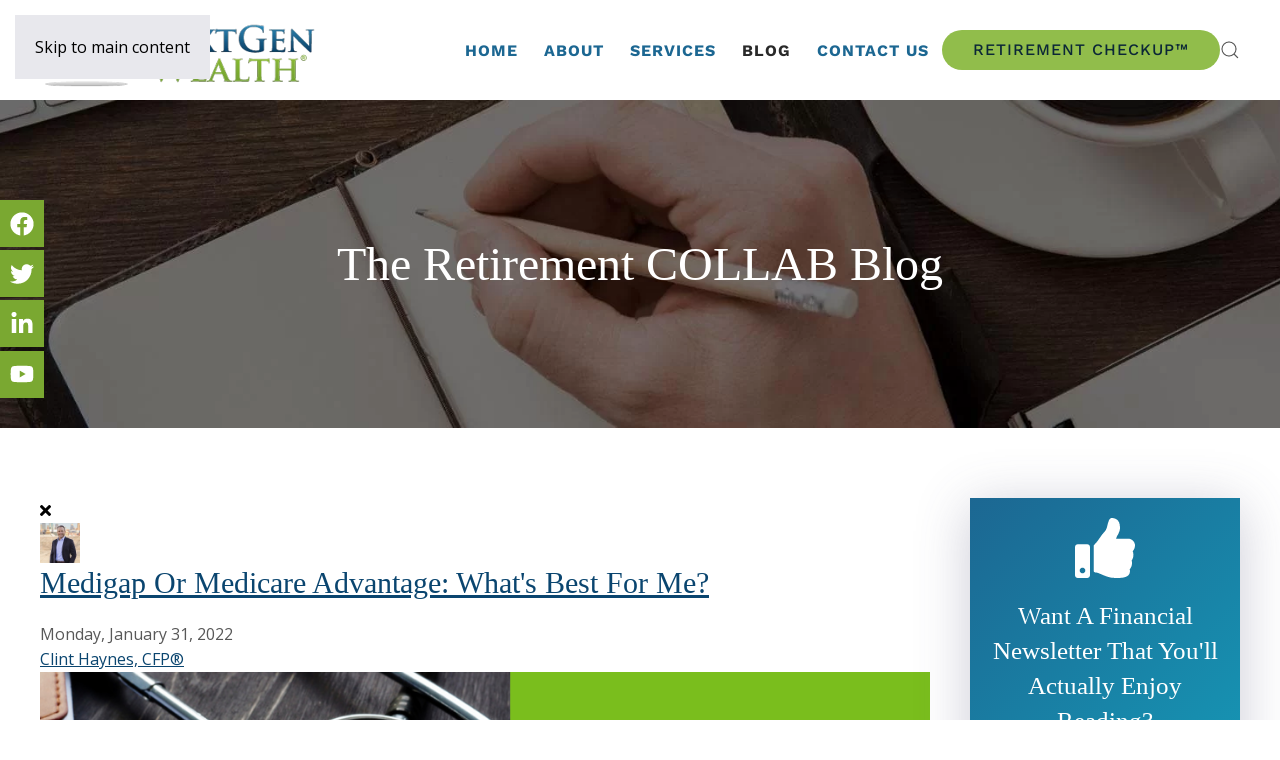

--- FILE ---
content_type: text/html; charset=utf-8
request_url: https://www.nextgen-wealth.com/blog?limit=10&start=80
body_size: 17986
content:
<!DOCTYPE html>
<html lang="en-us" dir="ltr">
    <head>
<script class="4SEO_analytics_rule_63" async src="https://www.googletagmanager.com/gtag/js?id=G-6BHV2WGPSR" ></script>
<script class="4SEO_analytics_rule_63" >
    window.dataLayer = window.dataLayer || [];function gtag() {dataLayer.push(arguments);}
    gtag('js', new Date());
    gtag('config', 'G-6BHV2WGPSR');</script>

        <meta name="viewport" content="width=device-width, initial-scale=1">
        <link rel="icon" href="https://cdn.nextgen-wealth.com/images/design/nextgen-wealth-favicon.png" sizes="any">
                <link rel="apple-touch-icon" href="https://cdn.nextgen-wealth.com/images/design/nextgen-wealth-apple-icon.png">
        <meta charset="utf-8">
	<meta name="robots" content="max-snippet:-1, max-image-preview:large, max-video-preview:-1">
	<meta name="description" content="One of the most expensive things for retirees to have to deal with is healthcare. Healthcare is not cheap. In fact, it seems to get more expensive every year...">
	<title>Recent Blog Posts - The Retirement COLLAB Blog - Page 9</title>
	<link href="https://www.nextgen-wealth.com/blog?view=rsd&tmpl=component" rel="EditURI" type="application/rsd+xml">
	<link href="https://www.nextgen-wealth.com/components/com_easyblog/wlwmanifest.xml" rel="wlwmanifest" type="application/wlwmanifest+xml">
	<link href="/" rel="alternate" type="application/rss+xml" title="RSS 2.0">
	<link href="https://www.nextgen-wealth.com/blog" rel="canonical">
	<link href="https://www.nextgen-wealth.com/index.php?option=com_finder&amp;view=search&amp;format=opensearch&amp;Itemid=2924" rel="search" title="OpenSearch NextGen Wealth" type="application/opensearchdescription+xml">
	<link href="https://cdn.nextgen-wealth.com/templates/yootheme/favicon.ico" rel="icon" type="image/vnd.microsoft.icon">
	<link href="https://cdn.nextgen-wealth.com/media/vendor/joomla-custom-elements/css/joomla-alert.min.css?0.4.1" rel="stylesheet">
	<link href="https://cdn.nextgen-wealth.com/media/system/css/joomla-fontawesome.min.css?4.5.33" rel="preload" as="style" onload="this.onload=null;this.rel='stylesheet'">
	<link href="https://cdn.nextgen-wealth.com/templates/yootheme/css/theme.9.css?1768501299" rel="stylesheet">
	<link href="https://cdn.nextgen-wealth.com/templates/yootheme/css/custom.css?4.5.33" rel="stylesheet">
	<link href="https://cdn.nextgen-wealth.com/media/plg_system_jcepro/site/css/content.min.css?86aa0286b6232c4a5b58f892ce080277" rel="stylesheet">
	<link href="//fonts.googleapis.com/css?family=Open+Sans:400,600,700" rel="stylesheet">
	<link href="https://cdn.nextgen-wealth.com/plugins/system/ampz/ampz/css/ampz.min.css" rel="stylesheet">
	<link href="https://cdn.nextgen-wealth.com/media/com_rstbox/css/engagebox.css?4331f5" rel="stylesheet">
	<link href="https://cdn.nextgen-wealth.com/media/mod_social_slider/css/mod_social_slider.min.css?4331f5" rel="stylesheet">
	<link href="https://cdn.nextgen-wealth.com/media/foundry/css/foundry.min.css?7e64b8be04f0d43879fadc7326fad717=1" rel="stylesheet">
	<link href="https://cdn.nextgen-wealth.com/media/foundry/css/vendor/fontawesome/css/all.min.css?7e64b8be04f0d43879fadc7326fad717=1" rel="stylesheet">
	<link href="https://cdn.nextgen-wealth.com/components/com_easyblog/themes/wireframe/styles/style-6.0.17.min.css" rel="stylesheet">
	<link href="https://cdn.nextgen-wealth.com/media/foundry/css/utilities.min.css?7e64b8be04f0d43879fadc7326fad717=1" rel="stylesheet">
	<style>#load-btns-inline_sc_1{
			font-family: 'Open Sans', helvetica, arial, sans-serif;

		}</style>
	<style>
        #ampz_inline_mobile { background-color: #ffffff }
        @media (min-width: 1300px) {
            #ampz_inline_mobile {
                display: none !important;
            }
        }
        @media (max-width: 1300px) {
            #ampz_inline_mobile {
                display: block !important;
            }
        }</style>
	<style>.mfp-content{
			font-family: 'Open Sans', helvetica, arial, sans-serif;

		}</style>
	<style>.eb-7 .eb-dialog{--eb-max-width:380px;--eb-height:auto;--eb-padding:40px;--eb-border-radius:3px;--eb-background-color:rgba(255, 255, 255, 1);--eb-text-color:rgba(51, 51, 51, 1);--eb-dialog-shadow:var(--eb-shadow-elevation);text-align:left;--eb-border-style:none;--eb-border-color:rgba(224, 224, 224, 1);--eb-border-width:15px;--eb-overlay-enabled:1;--eb-overlay-clickable:0;--eb-bg-image-enabled:0;--eb-background-image:none;}.eb-7.eb-inst{--eb-margin:30px 0;justify-content:center;align-items:flex-start;}.eb-7 .eb-close{--eb-close-button-inside:block;--eb-close-button-outside:none;--eb-close-button-icon:block;--eb-close-button-image:none;--eb-close-button-font-size:30px;--eb-close-button-color:rgba(0, 0, 0, 0.5);--eb-close-button-hover-color:rgba(0, 0, 0, 0.9);}.eb-7 .eb-dialog .eb-container{justify-content:flex-start;min-height:100%;display:flex;flex-direction:column;}.eb-7 .eb-backdrop{--eb-overlay-background-color:rgba(0, 0, 0, 0.6);}@media screen and (max-width: 1024px){.eb-7 .eb-dialog{--eb-height:auto;--eb-bg-image-enabled:inherit;--eb-background-image:none;}}@media screen and (max-width: 575px){.eb-7 .eb-dialog{--eb-height:auto;--eb-bg-image-enabled:inherit;--eb-background-image:none;}}</style>
	<style>.eb-7 {
                --animation_duration: 200ms;

            }
        </style>
	<style>.ebCartAbandonment .eb-dialog {
    border-top: solid 5px #91bd4b !important;
}
.ebCartAbandonment .eb-h1 {
    line-height: 1.2;
    margin-bottom: 13px;
    font-size: 28px;
}
.ebCartAbandonment .eb-h4, .ebCartAbandonment .eb-coupon-code {
    opacity: .8;
}
.ebCartAbandonment a {
   color:inherit;
   opacity:.8;
   text-decoration:underline;
}
.ebCartAbandonment svg {
    position: absolute;
    bottom: 21px;
    right: 26px;
    width: 74px;
    opacity: .1;
    transform: rotate(-16deg);
}</style>
<script src="https://cdn.nextgen-wealth.com/media/vendor/jquery/js/jquery.min.js?3.7.1"></script>
	<script src="https://cdn.nextgen-wealth.com/media/legacy/js/jquery-noconflict.min.js?504da4"></script>
	<script type="application/json" class="joomla-script-options new">{"fd.options":{"rootUrl":"https:\/\/www.nextgen-wealth.com","environment":"production","version":"1.1.20","token":"26634f02278f023353b8bf6393536780","scriptVersion":"7e64b8be04f0d43879fadc7326fad717=1","scriptVersioning":true,"isMobile":false},"joomla.jtext":{"MDL_MODALTXT_CLOSE":"close","MDL_MODALTXT_PREVIOUS":"previous","MDL_MODALTXT_NEXT":"next","JLIB_JS_AJAX_ERROR_OTHER":"An error has occured while fetching the JSON data: HTTP %s status code.","JLIB_JS_AJAX_ERROR_PARSE":"A parse error has occurred while processing the following JSON data:<br><code style=\"color:inherit;white-space:pre-wrap;padding:0;margin:0;border:0;background:inherit;\">%s<\/code>","ERROR":"Error","MESSAGE":"Message","NOTICE":"Notice","WARNING":"Warning","JCLOSE":"Close","JOK":"OK","JOPEN":"Open"},"finder-search":{"url":"\/index.php?option=com_finder&amp;task=suggestions.suggest&amp;format=json&amp;tmpl=component&amp;Itemid=101"},"system.paths":{"root":"","rootFull":"https:\/\/www.nextgen-wealth.com\/","base":"","baseFull":"https:\/\/www.nextgen-wealth.com\/"},"csrf.token":"26634f02278f023353b8bf6393536780"}</script>
	<script src="https://cdn.nextgen-wealth.com/media/system/js/core.min.js?a3d8f8"></script>
	<script src="https://cdn.nextgen-wealth.com/media/vendor/awesomplete/js/awesomplete.min.js?1.1.7" defer></script>
	<script src="https://cdn.nextgen-wealth.com/media/com_finder/js/finder.min.js?755761" type="module"></script>
	<script src="https://cdn.nextgen-wealth.com/media/system/js/messages.min.js?9a4811" type="module"></script>
	<script src="https://cdn.nextgen-wealth.com/templates/yootheme/vendor/assets/uikit/dist/js/uikit.min.js?4.5.33"></script>
	<script src="https://cdn.nextgen-wealth.com/templates/yootheme/vendor/assets/uikit/dist/js/uikit-icons-horizon.min.js?4.5.33"></script>
	<script src="https://cdn.nextgen-wealth.com/templates/yootheme/js/theme.js?4.5.33"></script>
	<script src="https://cdn.nextgen-wealth.com/media/foundry/scripts/core.min.js?7e64b8be04f0d43879fadc7326fad717=1"></script>
	<script src="https://cdn.nextgen-wealth.com/plugins/system/ampz/ampz/js/ampz.min.js"></script>
	<script src="https://cdn.nextgen-wealth.com/media/com_rstbox/js/vendor/velocity.min.js?4331f5"></script>
	<script src="https://cdn.nextgen-wealth.com/media/com_rstbox/js/vendor/velocity.ui.min.js?4331f5"></script>
	<script src="https://cdn.nextgen-wealth.com/media/com_rstbox/js/engagebox.js?4331f5"></script>
	<script src="https://www.google.com/recaptcha/api.js?render=6Lerc9kkAAAAAHNf6w6gLo2W8FnDgV05wTYQT9GX"></script>
	<script>window.yootheme ||= {}; var $theme = yootheme.theme = {"i18n":{"close":{"label":"Close"},"totop":{"label":"Back to top"},"marker":{"label":"Open"},"navbarToggleIcon":{"label":"Open Menu"},"paginationPrevious":{"label":"Previous page"},"paginationNext":{"label":"Next Page"},"searchIcon":{"toggle":"Open Search","submit":"Submit Search"},"slider":{"next":"Next slide","previous":"Previous slide","slideX":"Slide %s","slideLabel":"%s of %s"},"slideshow":{"next":"Next slide","previous":"Previous slide","slideX":"Slide %s","slideLabel":"%s of %s"},"lightboxPanel":{"next":"Next slide","previous":"Previous slide","slideLabel":"%s of %s","close":"Close"}}};</script>
	<script>var ampzSettings = {"ampzCounts":"","ampzNetworks":["facebook","twitter","linkedin","pinterest","reddit"],"ampzEntranceDelay":"1.5s","ampzEntranceDelayMobile":"1.5s","ampzMobileOnlyButtons":"","ampzMobileWidth":"1300","ampzFlyinEntranceEffect":"ampz_flyin_right bounceInUp","ampzThresholdTotalShares":"0","ampzBaseUrl":"https:\/\/www.nextgen-wealth.com\/","ampzShareUrl":"https%3A%2F%2Fwww.nextgen-wealth.com%2Fblog%3Flimit%3D10%26start%3D80","ampzOpenInNewTab":"","ampzFbAT":"0","ampzCacheLifetime":"3600","ampzCachedCounts":"","ampzFlyInTriggerBottom":"","ampzFlyInTriggerTime":"","ampzFlyInTriggerTimeSeconds":"10000","ampzActiveComponent":"com_easyblog","ampzFlyInDisplayMobile":"","ampzInlineDisplayMobile":"","ampzInlineDisableExpandOnHover":"","ampzSidebarDisplayMobile":"","ampzFlyInCookieType":"never","ampzFlyInCookieDuration":"5","ampzSideBarVisibility":"inline","ampzMobileVisibility":"inline","ampzSideBarStartClosed":""};</script>
	<script>if (typeof window.grecaptcha !== 'undefined') { grecaptcha.ready(function() { grecaptcha.execute("6Lerc9kkAAAAAHNf6w6gLo2W8FnDgV05wTYQT9GX", {action:'homepage'});}); }</script>
	<!--googleoff: index-->
<script type="text/javascript">
window.ezb = window.eb = {
	"environment": "production",
	"rootUrl": "https://www.nextgen-wealth.com",
	"ajaxUrl": "https://www.nextgen-wealth.com/?option=com_easyblog&lang=&Itemid=111",
	"token": "26634f02278f023353b8bf6393536780",
	"mobile": false,
	"ios": false,
	"locale": "en-US",
	"momentLang": "en-gb",
	"direction": "ltr",
	"appearance": "light",
	"version": "66fd62324691664427d4b060a3095b9f",
	"scriptVersioning": true
};
</script>
<!--googleon: index-->
	<script src="https://cdn.nextgen-wealth.com/media/com_easyblog/scripts/site-6.0.17-basic.min.js"></script>
	<style type="text/css">#eb .eb-header .eb-toolbar,#eb .eb-toolbar__search { background-color:#333333;}#eb .eb-header .eb-toolbar,#eb .eb-toolbar__item--search,#eb .eb-toolbar__search .o-select-group .form-control {border-color:#333333; }#eb .eb-toolbar__search-close-btn > a,#eb .eb-toolbar__search-close-btn > a:hover,#eb .eb-toolbar__search-close-btn > a:focus,#eb .eb-toolbar__search-close-btn > a:active,#eb .eb-header .eb-toolbar .eb-toolbar__search-input,#eb .eb-header .eb-toolbar .o-nav__item .eb-toolbar__link,#eb .eb-toolbar__search .o-select-group .form-control,#eb .eb-toolbar .btn-search-submit { color:#ffffff !important; }#eb .eb-toolbar__search .o-select-group__drop {color:#ffffff;}#eb .eb-toolbar__search .o-select-group,#eb .eb-header .eb-toolbar .o-nav__item.is-active .eb-toolbar__link,#eb .eb-header .eb-toolbar .o-nav__item .eb-toolbar__link:hover,#eb .eb-header .eb-toolbar .o-nav__item .eb-toolbar__link:focus,#eb .eb-header .eb-toolbar .o-nav__item .eb-toolbar__link:active { background-color:#5c5c5c; }#eb .eb-toolbar__link.has-composer,#eb .eb-toolbar .btn-search-submit {background-color:#428bca !important; }#eb .eb-reading-progress {background:#f5f5f5 !important;color:#57b4fc !important;}#eb .eb-reading-progress::-webkit-progress-bar {background:#f5f5f5 !important;}#eb .eb-reading-progress__container {background-color:#f5f5f5 !important;}#eb .eb-reading-progress::-moz-progress-bar {background:#57b4fc !important;}#eb .eb-reading-progress::-webkit-progress-value {background:#57b4fc !important;}#eb .eb-reading-progress__bar {background:#57b4fc !important;}</style>
	<script data-preview="diff">UIkit.icon.add({"fontawesome-solid--thumbs-up":"<svg xmlns=\"http:\/\/www.w3.org\/2000\/svg\" viewBox=\"0 0 512 512\" width=\"20\" height=\"20\"><path d=\"M104 224H24c-13.255 0-24 10.745-24 24v240c0 13.255 10.745 24 24 24h80c13.255 0 24-10.745 24-24V248c0-13.255-10.745-24-24-24zM64 472c-13.255 0-24-10.745-24-24s10.745-24 24-24 24 10.745 24 24-10.745 24-24 24zM384 81.452c0 42.416-25.97 66.208-33.277 94.548h101.723c33.397 0 59.397 27.746 59.553 58.098.084 17.938-7.546 37.249-19.439 49.197l-.11.11c9.836 23.337 8.237 56.037-9.308 79.469 8.681 25.895-.069 57.704-16.382 74.757 4.298 17.598 2.244 32.575-6.148 44.632C440.202 511.587 389.616 512 346.839 512l-2.845-.001c-48.287-.017-87.806-17.598-119.56-31.725-15.957-7.099-36.821-15.887-52.651-16.178-6.54-.12-11.783-5.457-11.783-11.998v-213.77c0-3.2 1.282-6.271 3.558-8.521 39.614-39.144 56.648-80.587 89.117-113.111 14.804-14.832 20.188-37.236 25.393-58.902C282.515 39.293 291.817 0 312 0c24 0 72 8 72 81.452z\"\/><\/svg>","fontawesome-solid--search-dollar":"<svg xmlns=\"http:\/\/www.w3.org\/2000\/svg\" viewBox=\"0 0 512 512\" width=\"20\" height=\"20\"><path d=\"M505.04 442.66l-99.71-99.69c-4.5-4.5-10.6-7-17-7h-16.3c27.6-35.3 44-79.69 44-127.99C416.03 93.09 322.92 0 208.02 0S0 93.09 0 207.98s93.11 207.98 208.02 207.98c48.3 0 92.71-16.4 128.01-44v16.3c0 6.4 2.5 12.5 7 17l99.71 99.69c9.4 9.4 24.6 9.4 33.9 0l28.3-28.3c9.4-9.4 9.4-24.59.1-33.99zm-297.02-90.7c-79.54 0-144-64.34-144-143.98 0-79.53 64.35-143.98 144-143.98 79.54 0 144 64.34 144 143.98 0 79.53-64.35 143.98-144 143.98zm27.11-152.54l-45.01-13.5c-5.16-1.55-8.77-6.78-8.77-12.73 0-7.27 5.3-13.19 11.8-13.19h28.11c4.56 0 8.96 1.29 12.82 3.72 3.24 2.03 7.36 1.91 10.13-.73l11.75-11.21c3.53-3.37 3.33-9.21-.57-12.14-9.1-6.83-20.08-10.77-31.37-11.35V112c0-4.42-3.58-8-8-8h-16c-4.42 0-8 3.58-8 8v16.12c-23.63.63-42.68 20.55-42.68 45.07 0 19.97 12.99 37.81 31.58 43.39l45.01 13.5c5.16 1.55 8.77 6.78 8.77 12.73 0 7.27-5.3 13.19-11.8 13.19h-28.1c-4.56 0-8.96-1.29-12.82-3.72-3.24-2.03-7.36-1.91-10.13.73l-11.75 11.21c-3.53 3.37-3.33 9.21.57 12.14 9.1 6.83 20.08 10.77 31.37 11.35V304c0 4.42 3.58 8 8 8h16c4.42 0 8-3.58 8-8v-16.12c23.63-.63 42.68-20.54 42.68-45.07 0-19.97-12.99-37.81-31.59-43.39z\"\/><\/svg>"})</script>
	<!-- Start: Google Structured Data -->
<script type="application/ld+json" data-type="gsd">
{
    "@context": "https://schema.org",
    "@type": "BreadcrumbList",
    "itemListElement": [
        {
            "@type": "ListItem",
            "position": 1,
            "name": "Home",
            "item": "https://www.nextgen-wealth.com"
        },
        {
            "@type": "ListItem",
            "position": 2,
            "name": "Blog",
            "item": "https://www.nextgen-wealth.com/blog"
        },
        {
            "@type": "ListItem",
            "position": 3,
            "name": "Recent Blog Posts",
            "item": "https://www.nextgen-wealth.com/blog"
        }
    ]
}
</script>
<!-- End: Google Structured Data -->
	<meta property="og:locale" content="en_US" class="4SEO_ogp_tag">
	<meta property="og:url" content="https://www.nextgen-wealth.com/blog?limit=10&start=80" class="4SEO_ogp_tag">
	<meta property="og:site_name" content="NextGen Wealth" class="4SEO_ogp_tag">
	<meta property="og:type" content="article" class="4SEO_ogp_tag">
	<meta property="og:title" content="Recent Blog Posts - The Retirement COLLAB Blog - Page 9" class="4SEO_ogp_tag">
	<meta property="og:description" content="One of the most expensive things for retirees to have to deal with is healthcare. Healthcare is not cheap. In fact, it seems to get more expensive every year..." class="4SEO_ogp_tag">
	<meta property="fb:app_id" content="966242223397117" class="4SEO_ogp_tag">
	<meta property="og:image" content="https://cdn.nextgen-wealth.com/images/easyblog_articles/423/b2ap3_large_How-to-Retire-with-Confidence-and-Peace-of-Mind-New.png" class="4SEO_ogp_tag">
	<meta property="og:image:width" content="1200" class="4SEO_ogp_tag">
	<meta property="og:image:height" content="600" class="4SEO_ogp_tag">
	<meta property="og:image:alt" content="How-to-Retire-with-Confidence-and-Peace-of-Mind-New" class="4SEO_ogp_tag">
	<meta property="og:image:secure_url" content="https://cdn.nextgen-wealth.com/images/easyblog_articles/423/b2ap3_large_How-to-Retire-with-Confidence-and-Peace-of-Mind-New.png" class="4SEO_ogp_tag">
	<meta name="twitter:card" content="summary_large_image" class="4SEO_tcards_tag">
	<meta name="twitter:site" content="@clint_nextgen" class="4SEO_tcards_tag">
	<meta name="twitter:url" content="https://www.nextgen-wealth.com/blog?limit=10&start=80" class="4SEO_tcards_tag">
	<meta name="twitter:title" content="Recent Blog Posts - The Retirement COLLAB Blog - Page 9" class="4SEO_tcards_tag">
	<meta name="twitter:description" content="One of the most expensive things for retirees to have to deal with is healthcare. Healthcare is not cheap. In fact, it seems to get more expensive every year..." class="4SEO_tcards_tag">
	<meta name="twitter:image" content="https://www.nextgen-wealth.com/images/easyblog_articles/423/b2ap3_large_How-to-Retire-with-Confidence-and-Peace-of-Mind-New.png" class="4SEO_tcards_tag">

    
<!-- 4SEO: rule #110 -->
<script src="https://app.wealthreach.ai/api/embed/vector?org=287ea947-f346-478a-8bf5-fa5ac3baa87a"></script>
<!-- /4SEO -->

<!-- 4SEO: rule #108 -->
<script src="https://analytics.ahrefs.com/analytics.js" data-key="J6y0RwzID0F3prIhtbI4rQ" async></script>
<!-- /4SEO -->

<!-- 4SEO: rule #65 -->
<link rel="preload" href="/templates/yootheme/fonts/font-7e3e66cb.woff2" as="font" crossorigin="anonymous">
<link rel="preload" href="/templates/yootheme/fonts/font-e22d823e.woff2" as="font" crossorigin="anonymous">
<link rel="preload" href="/templates/yootheme/fonts/font-68d822b1.woff2" as="font" crossorigin="anonymous">
<link rel="stylesheet" href="https://cdnjs.cloudflare.com/ajax/libs/font-awesome/4.7.0/css/font-awesome.min.css">
<!-- /4SEO -->
</head>
   <body class="">

        <div class="uk-hidden-visually uk-notification uk-notification-top-left uk-width-auto">
            <div class="uk-notification-message">
                <a href="#tm-main" class="uk-link-reset">Skip to main content</a>
            </div>
        </div>

        
        
        <div class="tm-page">

                        


<header class="tm-header-mobile uk-hidden@l">


        <div uk-sticky show-on-up animation="uk-animation-slide-top" cls-active="uk-navbar-sticky" sel-target=".uk-navbar-container">
    
        <div class="uk-navbar-container">

            <div class="uk-container uk-container-expand">
                <nav class="uk-navbar" uk-navbar="{&quot;align&quot;:&quot;left&quot;,&quot;container&quot;:&quot;.tm-header-mobile &gt; [uk-sticky]&quot;,&quot;boundary&quot;:&quot;.tm-header-mobile .uk-navbar-container&quot;}">

                                        <div class="uk-navbar-left ">

                                                    <a href="https://www.nextgen-wealth.com/" aria-label="Back to home" class="uk-logo uk-navbar-item">
    <picture>
<source type="image/webp" srcset="https://cdn.nextgen-wealth.com/templates/yootheme/cache/0c/nextgen-wealth-logo-m-105h-0cbaeb48.webp 241w, https://cdn.nextgen-wealth.com/templates/yootheme/cache/db/nextgen-wealth-logo-m-105h-db179937.webp 361w, https://cdn.nextgen-wealth.com/templates/yootheme/cache/88/nextgen-wealth-logo-m-105h-888dc2b3.webp 362w" sizes="(min-width: 241px) 241px">
<img alt="NextGen Wealth" loading="eager" src="https://cdn.nextgen-wealth.com/templates/yootheme/cache/8c/nextgen-wealth-logo-m-105h-8c8a4c91.png" width="241" height="70">
</picture><picture>
<source type="image/webp" srcset="https://cdn.nextgen-wealth.com/templates/yootheme/cache/f0/Logo-text-to-right-inverse-white-80-f0475aae.webp 242w, https://cdn.nextgen-wealth.com/templates/yootheme/cache/06/Logo-text-to-right-inverse-white-80-06a26532.webp 276w" sizes="(min-width: 242px) 242px">
<img class="uk-logo-inverse" alt="NextGen Wealth" loading="eager" src="https://cdn.nextgen-wealth.com/templates/yootheme/cache/61/Logo-text-to-right-inverse-white-80-6124402d.png" width="242" height="70">
</picture></a>
                        
                        
                        
                    </div>
                    
                    
                                        <div class="uk-navbar-right">

                                                    
                        
                                                    <a uk-toggle href="#tm-dialog-mobile" class="uk-navbar-toggle">

        
        <div uk-navbar-toggle-icon></div>

        
    </a>
                        
                    </div>
                    
                </nav>
            </div>

        </div>

        </div>
    



        <div id="tm-dialog-mobile" uk-offcanvas="container: true; overlay: true" mode="slide">
        <div class="uk-offcanvas-bar uk-flex uk-flex-column">

                        <button class="uk-offcanvas-close uk-close-large" type="button" uk-close uk-toggle="cls: uk-close-large; mode: media; media: @s"></button>
            
                        <div class="uk-margin-auto-bottom">
                
<div class="uk-grid uk-child-width-1-1" uk-grid>    <div>
<div class="uk-panel" id="module-menu-dialog-mobile">

    
    
<ul class="uk-nav uk-nav-default">
    
	<li class="item-101"><a href="/">Home</a></li>
	<li class="item-108 uk-parent"><a href="/our-team">About</a>
	<ul class="uk-nav-sub">

		<li class="item-153"><a href="/financial-planning-values">What We Believe In</a></li>
		<li class="item-1195"><a href="/financial-planning-clients">Who We Serve</a></li>
		<li class="item-155"><a href="/our-team">Our Team</a></li>
		<li class="item-908"><a href="/questions-to-ask">Questions to Ask</a></li>
		<li class="item-1644"><a href="/retirement-the-right-way">Retirement the Right Way Book</a></li>
		<li class="item-931"><a href="/press">Press</a></li>
		<li class="item-2821"><a href="/videos/">Videos</a></li></ul></li>
	<li class="item-109 uk-parent"><a href="/financial-planning-services">Services</a>
	<ul class="uk-nav-sub">

		<li class="item-1194"><a href="/financial-planning-services">What We Do</a></li>
		<li class="item-1196"><a href="/getting-started">Getting Started Process</a></li>
		<li class="item-1193"><a href="/client-onboarding-process">Client Onboarding Process</a></li>
		<li class="item-129"><a href="/pricing">Pricing</a></li>
		<li class="item-110"><a href="/client-logins">Client Logins</a></li></ul></li>
	<li class="item-111 uk-active"><a href="/blog">Blog</a></li>
	<li class="item-112"><a href="/contact-us">Contact Us</a></li></ul>

</div>
</div>    <div>
<div class="uk-panel" id="module-tm-4">

    
    

    <form id="search-tm-4" action="/search" method="get" role="search" class="uk-search js-finder-searchform uk-search-default uk-width-1-1"><span uk-search-icon></span><input name="q" class="js-finder-search-query uk-search-input" placeholder="Search" required aria-label="Search" type="search"></form>
    

</div>
</div></div>
            </div>
            
            
        </div>
    </div>
    
    
    

</header>




<header class="tm-header uk-visible@l">



        <div uk-sticky media="@l" show-on-up animation="uk-animation-slide-top" cls-active="uk-navbar-sticky" sel-target=".uk-navbar-container">
    
        <div class="uk-navbar-container">

            <div class="uk-container uk-container-expand">
                <nav class="uk-navbar" uk-navbar="{&quot;align&quot;:&quot;left&quot;,&quot;container&quot;:&quot;.tm-header &gt; [uk-sticky]&quot;,&quot;boundary&quot;:&quot;.tm-header .uk-navbar-container&quot;}">

                                        <div class="uk-navbar-left ">

                                                    <a href="https://www.nextgen-wealth.com/" aria-label="Back to home" class="uk-logo uk-navbar-item">
    <picture>
<source type="image/webp" srcset="https://cdn.nextgen-wealth.com/templates/yootheme/cache/62/nextgen-wealth-logo-right-80-6255f151.webp 276w" sizes="(min-width: 276px) 276px">
<img alt="NextGen Wealth" loading="eager" src="https://cdn.nextgen-wealth.com/templates/yootheme/cache/74/nextgen-wealth-logo-right-80-7473a297.png" width="276" height="80">
</picture><picture>
<source type="image/webp" srcset="https://cdn.nextgen-wealth.com/templates/yootheme/cache/f2/Logo-text-to-right-inverse-white-80-f261299c.webp 276w" sizes="(min-width: 276px) 276px">
<img class="uk-logo-inverse" alt="NextGen Wealth" loading="eager" src="https://cdn.nextgen-wealth.com/templates/yootheme/cache/e9/Logo-text-to-right-inverse-white-80-e9b17e98.png" width="276" height="80">
</picture></a>
                        
                        
                        
                    </div>
                    
                    
                                        <div class="uk-navbar-right">

                                                    
<ul class="uk-navbar-nav">
    
	<li class="item-101"><a href="/">Home</a></li>
	<li class="item-108 uk-parent"><a href="/our-team">About</a>
	<div class="uk-drop uk-navbar-dropdown"><div><ul class="uk-nav uk-navbar-dropdown-nav">

		<li class="item-153"><a href="/financial-planning-values">What We Believe In</a></li>
		<li class="item-1195"><a href="/financial-planning-clients">Who We Serve</a></li>
		<li class="item-155"><a href="/our-team">Our Team</a></li>
		<li class="item-908"><a href="/questions-to-ask">Questions to Ask</a></li>
		<li class="item-1644"><a href="/retirement-the-right-way">Retirement the Right Way Book</a></li>
		<li class="item-931"><a href="/press">Press</a></li>
		<li class="item-2821"><a href="/videos/">Videos</a></li></ul></div></div></li>
	<li class="item-109 uk-parent"><a href="/financial-planning-services">Services</a>
	<div class="uk-drop uk-navbar-dropdown"><div><ul class="uk-nav uk-navbar-dropdown-nav">

		<li class="item-1194"><a href="/financial-planning-services">What We Do</a></li>
		<li class="item-1196"><a href="/getting-started">Getting Started Process</a></li>
		<li class="item-1193"><a href="/client-onboarding-process">Client Onboarding Process</a></li>
		<li class="item-129"><a href="/pricing">Pricing</a></li>
		<li class="item-110"><a href="/client-logins">Client Logins</a></li></ul></div></div></li>
	<li class="item-111 uk-active"><a href="/blog">Blog</a></li>
	<li class="item-112"><a href="/contact-us">Contact Us</a></li></ul>

<div class="uk-navbar-item" id="module-135">

    
    
<div class="uk-margin-remove-last-child custom" ><a href="/getting-started"> <button class="uk-button uk-button-danger">Retirement Checkup™</button> </a></div>

</div>


    <a class="uk-navbar-toggle" id="module-tm-3" href="#search-tm-3-search" uk-search-icon uk-toggle></a>

    <div uk-modal id="search-tm-3-search" class="uk-modal">
        <div class="uk-modal-dialog uk-modal-body">

            
            
                <form id="search-tm-3" action="/search" method="get" role="search" class="uk-search js-finder-searchform uk-width-1-1 uk-search-medium"><span uk-search-icon></span><input name="q" class="js-finder-search-query uk-search-input" placeholder="Search" required aria-label="Search" type="search" autofocus></form>
                
            
        </div>
    </div>


                        
                                                    
<div class="uk-navbar-item" id="module-131">

    
    <style>
	.jj-social-slider {
		--ss-transaction-speed: 0.3s;
		--ss-transaction-ease: cubic-bezier(0.47, 0, 0.745, 0.715);
		--ss-opacity: 1;
		--ss-flex-direction: row;

		
					top: 200px;
			}
	.jj-social-slider a {
		
		border-top-right-radius: 0px;
		border-bottom-right-radius: 0px;
	}
	.jj-social-slider svg {
		margin-inline-start: 1rem;
	}

					.jj-social-slider .slider-sliders0 {
			color: #ffffff;
			background-color: #7aa831;
		}
		.jj-social-slider .slider-sliders0 svg {
			fill: #ffffff;
		}
		.jj-social-slider .slider-sliders0:hover,
		.jj-social-slider .slider-sliders0:focus {
			color: #ffffff;
			background-color: #3b5998;
		}
		.jj-social-slider .slider-sliders0:hover svg,
		.jj-social-slider .slider-sliders0:focus svg {
			fill: #ffffff;
		}
					.jj-social-slider .slider-sliders1 {
			color: #ffffff;
			background-color: #7aa831;
		}
		.jj-social-slider .slider-sliders1 svg {
			fill: #ffffff;
		}
		.jj-social-slider .slider-sliders1:hover,
		.jj-social-slider .slider-sliders1:focus {
			color: #ffffff;
			background-color: #1da1f2;
		}
		.jj-social-slider .slider-sliders1:hover svg,
		.jj-social-slider .slider-sliders1:focus svg {
			fill: #ffffff;
		}
					.jj-social-slider .slider-sliders2 {
			color: #ffffff;
			background-color: #7aa831;
		}
		.jj-social-slider .slider-sliders2 svg {
			fill: #ffffff;
		}
		.jj-social-slider .slider-sliders2:hover,
		.jj-social-slider .slider-sliders2:focus {
			color: #ffffff;
			background-color: #0077b5;
		}
		.jj-social-slider .slider-sliders2:hover svg,
		.jj-social-slider .slider-sliders2:focus svg {
			fill: #ffffff;
		}
					.jj-social-slider .slider-sliders3 {
			color: #ffffff;
			background-color: #7aa831;
		}
		.jj-social-slider .slider-sliders3 svg {
			fill: #ffffff;
		}
		.jj-social-slider .slider-sliders3:hover,
		.jj-social-slider .slider-sliders3:focus {
			color: #ffffff;
			background-color: #ff0000;
		}
		.jj-social-slider .slider-sliders3:hover svg,
		.jj-social-slider .slider-sliders3:focus svg {
			fill: #ffffff;
		}
	</style>

<div class="jj-social-slider left top ">
							
											<a
			href="https://www.facebook.com/NextGenWealth/"
			class="slider-sliders0"
			rel="noopener noreferrer nofollow"
			target="_blank"		><span>Follow on Facebook</span><svg xmlns="http://www.w3.org/2000/svg" viewBox="0 0 512 512"><!-- Font Awesome Free 5.15.1 by @fontawesome - https://fontawesome.com License - https://fontawesome.com/license/free (Icons: CC BY 4.0, Fonts: SIL OFL 1.1, Code: MIT License) --><path d="M504 256C504 119 393 8 256 8S8 119 8 256c0 123.78 90.69 226.38 209.25 245V327.69h-63V256h63v-54.64c0-62.15 37-96.48 93.67-96.48 27.14 0 55.52 4.84 55.52 4.84v61h-31.28c-30.8 0-40.41 19.12-40.41 38.73V256h68.78l-11 71.69h-57.78V501C413.31 482.38 504 379.78 504 256z"/></svg></a>
							
											<a
			href="https://twitter.com/Clint_NextGen"
			class="slider-sliders1"
			rel="noopener noreferrer nofollow"
			target="_blank"		><span>Follow on Twitter</span><svg xmlns="http://www.w3.org/2000/svg" viewBox="0 0 512 512"><!-- Font Awesome Free 5.15.1 by @fontawesome - https://fontawesome.com License - https://fontawesome.com/license/free (Icons: CC BY 4.0, Fonts: SIL OFL 1.1, Code: MIT License) --><path d="M459.37 151.716c.325 4.548.325 9.097.325 13.645 0 138.72-105.583 298.558-298.558 298.558-59.452 0-114.68-17.219-161.137-47.106 8.447.974 16.568 1.299 25.34 1.299 49.055 0 94.213-16.568 130.274-44.832-46.132-.975-84.792-31.188-98.112-72.772 6.498.974 12.995 1.624 19.818 1.624 9.421 0 18.843-1.3 27.614-3.573-48.081-9.747-84.143-51.98-84.143-102.985v-1.299c13.969 7.797 30.214 12.67 47.431 13.319-28.264-18.843-46.781-51.005-46.781-87.391 0-19.492 5.197-37.36 14.294-52.954 51.655 63.675 129.3 105.258 216.365 109.807-1.624-7.797-2.599-15.918-2.599-24.04 0-57.828 46.782-104.934 104.934-104.934 30.213 0 57.502 12.67 76.67 33.137 23.715-4.548 46.456-13.32 66.599-25.34-7.798 24.366-24.366 44.833-46.132 57.827 21.117-2.273 41.584-8.122 60.426-16.243-14.292 20.791-32.161 39.308-52.628 54.253z"/></svg></a>
							
											<a
			href="https://www.linkedin.com/company/nextgen-wealth"
			class="slider-sliders2"
			rel="noopener noreferrer nofollow"
			target="_blank"		><span>Follow on LinkedIn</span><svg xmlns="http://www.w3.org/2000/svg" viewBox="0 0 448 512"><!-- Font Awesome Free 5.15.1 by @fontawesome - https://fontawesome.com License - https://fontawesome.com/license/free (Icons: CC BY 4.0, Fonts: SIL OFL 1.1, Code: MIT License) --><path d="M100.28 448H7.4V148.9h92.88zM53.79 108.1C24.09 108.1 0 83.5 0 53.8a53.79 53.79 0 0 1 107.58 0c0 29.7-24.1 54.3-53.79 54.3zM447.9 448h-92.68V302.4c0-34.7-.7-79.2-48.29-79.2-48.29 0-55.69 37.7-55.69 76.7V448h-92.78V148.9h89.08v40.8h1.3c12.4-23.5 42.69-48.3 87.88-48.3 94 0 111.28 61.9 111.28 142.3V448z"/></svg></a>
							
											<a
			href="https://www.youtube.com/channel/UCwDeljvW7US81i6BybtZDFA"
			class="slider-sliders3"
			rel="noopener noreferrer nofollow"
			target="_blank"		><span>Follow on Youtube</span><svg xmlns="http://www.w3.org/2000/svg" viewBox="0 0 576 512"><!-- Font Awesome Free 5.15.1 by @fontawesome - https://fontawesome.com License - https://fontawesome.com/license/free (Icons: CC BY 4.0, Fonts: SIL OFL 1.1, Code: MIT License) --><path d="M549.655 124.083c-6.281-23.65-24.787-42.276-48.284-48.597C458.781 64 288 64 288 64S117.22 64 74.629 75.486c-23.497 6.322-42.003 24.947-48.284 48.597-11.412 42.867-11.412 132.305-11.412 132.305s0 89.438 11.412 132.305c6.281 23.65 24.787 41.5 48.284 47.821C117.22 448 288 448 288 448s170.78 0 213.371-11.486c23.497-6.321 42.003-24.171 48.284-47.821 11.412-42.867 11.412-132.305 11.412-132.305s0-89.438-11.412-132.305zm-317.51 213.508V175.185l142.739 81.205-142.739 81.201z"/></svg></a>
	</div>

</div>

                        
                    </div>
                    
                </nav>
            </div>

        </div>

        </div>
    







</header>

            
            <div id="module-155" class="builder"><!-- Builder #module-155 -->
<div class="uk-section-default uk-preserve-color uk-light">
        <div data-src="https://cdn.nextgen-wealth.com/images/design/Headers/blog-header.jpg" data-sources="[{&quot;type&quot;:&quot;image\/webp&quot;,&quot;srcset&quot;:&quot;\/templates\/yootheme\/cache\/28\/blog-header-287f3e72.webp 1900w&quot;,&quot;sizes&quot;:&quot;(max-aspect-ratio: 1900\/375) 507vh&quot;}]" loading="eager" uk-img class="uk-background-norepeat uk-background-cover uk-background-center-center uk-section uk-section-large">    
        
        
        
            
                                <div class="uk-container uk-container-expand">                
                    <div class="uk-grid tm-grid-expand uk-child-width-1-1 uk-grid-margin">
<div class="uk-width-1-1@m">
    
        
            
            
            
                
                    <div class="uk-panel uk-margin uk-text-center"><h1>The Retirement COLLAB Blog</h1></div>
                
            
        
    
</div></div>
                                </div>                
            
        
        </div>
    
</div></div>

            <main id="tm-main"  class="tm-main uk-section uk-section-default" uk-height-viewport="expand: true">

                                <div class="uk-container">

                    
                    <div class="uk-grid" uk-grid>
                        <div class="uk-width-expand@m">

                    
                            
                
                <div id="system-message-container" aria-live="polite"></div>

                <div id="eb" class="eb-component eb-wireframe eb-view-latest eb-layout-default 			si-theme--light
												 is-desktop								">
	<div class="eb-container" data-eb-container>

		<div class="eb-container__main">
			<div class="eb-content">
				
								<div class="eb-headers">
					
									</div>
				
				
									<div class="eb-template" data-name="site/layout/image/popup">
	<div id="eb" class="eb-image-popup">
		<div class="eb-image-popup-header">
			<div class="eb-image-popup-close-button"><i class="fdi fa fa-times"></i></div>
		</div>
		<div class="eb-image-popup-container"></div>
		<div class="eb-image-popup-footer">
			<div class="eb-image-popup-thumbs"></div>
		</div>
		<div class="eb-loader-o size-lg"></div>
	</div>
</div>
<div class="eb-template" data-name="site/layout/image/popup/thumb">
	<div class="eb-image-popup-thumb"><div></div></div>
</div>
					<div class="eb-template" data-name="site/layout/image/container">
	<div class="eb-image">
		<div class="eb-image-figure">
			<a class="eb-image-viewport"></a>
		</div>
		<div class="eb-image-caption"><span></span></div>
	</div>
</div>
				
				
<div data-blog-listings>

	
	<div class="eb-post-listing
		is-row								has-divider				"
		data-blog-posts
	>
						<div class="eb-post-listing__item" data-blog-posts-item data-id="425" data-eb-posts-section data-url="/blog">
	<div class="eb-post">
		<div class="eb-post-content">
			
						<div class="eb-post-avatar t-lg-pull-left t-mr--md">
				<div class="o-avatar  " >
	<div class="o-avatar__mobile"></div>

		<a class="o-avatar__content" 
		href="/blog/blogger/clint-haynes"
			>
					<img src="https://cdn.nextgen-wealth.com/images/easyblog_avatar/660_Clint_Haynes_Picture_cropped_blog2.jpg" 
			alt="Clint Haynes, CFP®"
			width="40"
			height="40"

			
					/>
		
				</a>
	</div>			</div>
			
			<div class="eb-post-head no-overflow">
									<h2 class="eb-post-title reset-heading ">
	<a href="/blog/medigap-or-medicare-advantage-what-s-best-for-me" class="text-inherit">Medigap or Medicare Advantage: What's Best for Me?</a>
</h2>
				
									<div class="eb-post-meta text-muted">
	
		<div>
		<div class="eb-post-date">
	
	<time class="eb-meta-date" content="01-31-2022">
		Monday, January 31, 2022	</time>
</div>
	</div>
	
		<div>
		<div class="eb-post-author">
	
	<span>
		<a href="/blog/blogger/clint-haynes" rel="author">Clint Haynes, CFP®</a>
	</span>
</div>
	</div>
	
	
	
	</div>
							</div>

							<div class="eb-post-body type-standard" data-blog-post-content>
			<div class="eb-post-thumb is-right">
			<a
			href="/blog/medigap-or-medicare-advantage-what-s-best-for-me"
			class="eb-post-image"
			title="medigap-or-medicare-advantage-whats-best-for-me"
			caption=""
			style="
								width: 500px;
								"
		>
												<img src="https://cdn.nextgen-wealth.com/images/easyblog_articles/425/b2ap3_large_medigap-or-medicare-advantage-whats-best-for-me.png" alt="medigap-or-medicare-advantage-whats-best-for-me" />
							
					</a>
	</div>
	
	<p><p>One of the most expensive things for retirees to have to deal with is healthcare. Healthcare is not cheap. In fact, it seems to get more expensive every year.&nbsp;</p><p>Yet, in retirement, most of us are saddled with the less than 70% income we were making before retirement. So, how does one still afford healthcare in retirement?</p></p></div>


								<div class="eb-post-more mt-20">
					<a href="/blog/medigap-or-medicare-advantage-what-s-best-for-me"
	class="
	btn
	btn-default	btn-md		" aria-label="Continue reading: Medigap or Medicare Advantage: What's Best for Me?">
		Continue reading</a>
				</div>
				
				
				
				<div class="eb-post-actions text-muted">
	
	
	</div>
													
							
					</div>

		
		<script type="application/ld+json">
{
	"@context": "http://schema.org",
	"mainEntityOfPage": "https://www.nextgen-wealth.com/blog/medigap-or-medicare-advantage-what-s-best-for-me",
	"@type": "BlogPosting",
	"headline": "Medigap or Medicare Advantage: What's Best for Me?",
	"image": "https://cdn.nextgen-wealth.com/images/easyblog_articles/425/b2ap3_large_medigap-or-medicare-advantage-whats-best-for-me.png",
	"editor": "Clint Haynes, CFP®",
	"genre": "Uncategorized",
	"publisher": {
		"@type": "Organization",
		"name": "NextGen Wealth",
		"logo": {"@type":"ImageObject","url":"https:\/\/www.nextgen-wealth.com\/media\/com_easyblog\/images\/schema\/logo.png","width":60,"height":60}	},
	"datePublished": "2022-01-31",
	"dateCreated": "2022-01-31",
	"dateModified": "2025-03-28",
	"description": "",
	"author": {
		"@type": "Person",
		"url": "https://www.nextgen-wealth.com/blog/blogger/clint-haynes",
		"name": "Clint Haynes, CFP®",
		"image": "https://cdn.nextgen-wealth.com/images/easyblog_avatar/660_Clint_Haynes_Picture_cropped_blog2.jpg"
	}
}
</script>
	</div>
</div>
		<div class="eb-post-listing__item" data-blog-posts-item data-id="423" >
	<div class="eb-post">
		<div class="eb-post-content">
			
						<div class="eb-post-avatar t-lg-pull-left t-mr--md">
				<div class="o-avatar  " >
	<div class="o-avatar__mobile"></div>

		<a class="o-avatar__content" 
		href="/blog/blogger/clint-haynes"
			>
					<img src="https://cdn.nextgen-wealth.com/images/easyblog_avatar/660_Clint_Haynes_Picture_cropped_blog2.jpg" 
			alt="Clint Haynes, CFP®"
			width="40"
			height="40"

			
					/>
		
				</a>
	</div>			</div>
			
			<div class="eb-post-head no-overflow">
									<h2 class="eb-post-title reset-heading ">
	<a href="/blog/how-to-retire-with-confidence-and-peace-of-mind" class="text-inherit">How to Retire with Confidence and Peace of Mind</a>
</h2>
				
									<div class="eb-post-meta text-muted">
	
		<div>
		<div class="eb-post-date">
	
	<time class="eb-meta-date" content="01-17-2022">
		Monday, January 17, 2022	</time>
</div>
	</div>
	
		<div>
		<div class="eb-post-author">
	
	<span>
		<a href="/blog/blogger/clint-haynes" rel="author">Clint Haynes, CFP®</a>
	</span>
</div>
	</div>
	
	
	
	</div>
							</div>

							<div class="eb-post-body type-standard" data-blog-post-content>
			<div class="eb-post-thumb is-right">
			<a
			href="/blog/how-to-retire-with-confidence-and-peace-of-mind"
			class="eb-post-image"
			title="How-to-Retire-with-Confidence-and-Peace-of-Mind-New"
			caption=""
			style="
								width: 500px;
								"
		>
												<img src="https://cdn.nextgen-wealth.com/images/easyblog_articles/423/b2ap3_large_How-to-Retire-with-Confidence-and-Peace-of-Mind-New.png" alt="How-to-Retire-with-Confidence-and-Peace-of-Mind-New" />
							
					</a>
	</div>
	
	<p><p><em>This post was last updated on January 19, 2026, to reflect all updated information and best serve your needs.</em></p><p>You may have spent your whole life working towards retirement. However, as you get closer to retirement, there are so many feelings and doubts that can creep in and cause you stress. There’s no need to worry – as long as you have a plan.</p></p></div>


								<div class="eb-post-more mt-20">
					<a href="/blog/how-to-retire-with-confidence-and-peace-of-mind"
	class="
	btn
	btn-default	btn-md		" aria-label="Continue reading: How to Retire with Confidence and Peace of Mind">
		Continue reading</a>
				</div>
				
				
				
				<div class="eb-post-actions text-muted">
	
	
	</div>
									<div class="eb-tags cell-top type-1">
	<div class="col-cell cell-label">Tags:</div>
	<div class="col-cell cell-tags">
				<span>
			<a href="/blog/tags/pension">Pension</a>
		</span>
				<span>
			<a href="/blog/tags/social-security">Social Security</a>
		</span>
				<span>
			<a href="/blog/tags/life-planning">Life Planning</a>
		</span>
				<span>
			<a href="/blog/tags/retirement">Retirement</a>
		</span>
			</div>
</div>
				
							
					</div>

		
		<script type="application/ld+json">
{
	"@context": "http://schema.org",
	"mainEntityOfPage": "https://www.nextgen-wealth.com/blog/how-to-retire-with-confidence-and-peace-of-mind",
	"@type": "BlogPosting",
	"headline": "How to Retire with Confidence and Peace of Mind",
	"image": "https://cdn.nextgen-wealth.com/images/easyblog_articles/423/b2ap3_large_How-to-Retire-with-Confidence-and-Peace-of-Mind-New.png",
	"editor": "Clint Haynes, CFP®",
	"genre": "Uncategorized",
	"publisher": {
		"@type": "Organization",
		"name": "NextGen Wealth",
		"logo": {"@type":"ImageObject","url":"https:\/\/www.nextgen-wealth.com\/media\/com_easyblog\/images\/schema\/logo.png","width":60,"height":60}	},
	"datePublished": "2022-01-17",
	"dateCreated": "2022-01-17",
	"dateModified": "2026-01-19",
	"description": "",
	"author": {
		"@type": "Person",
		"url": "https://www.nextgen-wealth.com/blog/blogger/clint-haynes",
		"name": "Clint Haynes, CFP®",
		"image": "https://cdn.nextgen-wealth.com/images/easyblog_avatar/660_Clint_Haynes_Picture_cropped_blog2.jpg"
	}
}
</script>
	</div>
</div>
		<div class="eb-post-listing__item" data-blog-posts-item data-id="422" >
	<div class="eb-post">
		<div class="eb-post-content">
			
						<div class="eb-post-avatar t-lg-pull-left t-mr--md">
				<div class="o-avatar  " >
	<div class="o-avatar__mobile"></div>

		<a class="o-avatar__content" 
		href="/blog/blogger/clint-haynes"
			>
					<img src="https://cdn.nextgen-wealth.com/images/easyblog_avatar/660_Clint_Haynes_Picture_cropped_blog2.jpg" 
			alt="Clint Haynes, CFP®"
			width="40"
			height="40"

			
					/>
		
				</a>
	</div>			</div>
			
			<div class="eb-post-head no-overflow">
									<h2 class="eb-post-title reset-heading ">
	<a href="/blog/how-to-find-the-right-financial-advisor-for-you" class="text-inherit">How to Find The Right Financial Advisor For You</a>
</h2>
				
									<div class="eb-post-meta text-muted">
	
		<div>
		<div class="eb-post-date">
	
	<time class="eb-meta-date" content="01-10-2022">
		Monday, January 10, 2022	</time>
</div>
	</div>
	
		<div>
		<div class="eb-post-author">
	
	<span>
		<a href="/blog/blogger/clint-haynes" rel="author">Clint Haynes, CFP®</a>
	</span>
</div>
	</div>
	
	
	
	</div>
							</div>

							<div class="eb-post-body type-standard" data-blog-post-content>
			<div class="eb-post-thumb is-right">
			<a
			href="/blog/how-to-find-the-right-financial-advisor-for-you"
			class="eb-post-image"
			title="How-to-Find-The-Right-Financial-Advisor-For-You-New"
			caption=""
			style="
								width: 500px;
								"
		>
												<img src="https://cdn.nextgen-wealth.com/images/easyblog_articles/422/b2ap3_large_How-to-Find-The-Right-Financial-Advisor-For-You---New.png" alt="How-to-Find-The-Right-Financial-Advisor-For-You-New" />
							
					</a>
	</div>
	
	<p><p><em>This post was last updated on January 19, 2026, to reflect all updated information and best serve your needs.</em><br /><br />Retirees who work with a financial advisor are happier and more confident in their finances and in life. Many of us have concerns about money. So, it makes sense that getting expert help would increase happiness by reducing financial stress.</p><p>The right financial planner does so much more than just help you with a 401k rollover. A true expert takes the time to get to know you and craft a detailed, thought-out plan around your hopes and dreams. The process should center around you, not your money.</p></p></div>


								<div class="eb-post-more mt-20">
					<a href="/blog/how-to-find-the-right-financial-advisor-for-you"
	class="
	btn
	btn-default	btn-md		" aria-label="Continue reading: How to Find The Right Financial Advisor For You">
		Continue reading</a>
				</div>
				
				
				
				<div class="eb-post-actions text-muted">
	
	
	</div>
									<div class="eb-tags cell-top type-1">
	<div class="col-cell cell-label">Tags:</div>
	<div class="col-cell cell-tags">
				<span>
			<a href="/blog/tags/personal-finance">Personal Finance</a>
		</span>
				<span>
			<a href="/blog/tags/investments">Investments</a>
		</span>
				<span>
			<a href="/blog/tags/retirement">Retirement</a>
		</span>
			</div>
</div>
				
							
					</div>

		
		<script type="application/ld+json">
{
	"@context": "http://schema.org",
	"mainEntityOfPage": "https://www.nextgen-wealth.com/blog/how-to-find-the-right-financial-advisor-for-you",
	"@type": "BlogPosting",
	"headline": "How to Find The Right Financial Advisor For You",
	"image": "https://cdn.nextgen-wealth.com/images/easyblog_articles/422/b2ap3_large_How-to-Find-The-Right-Financial-Advisor-For-You---New.png",
	"editor": "Clint Haynes, CFP®",
	"genre": "Uncategorized",
	"publisher": {
		"@type": "Organization",
		"name": "NextGen Wealth",
		"logo": {"@type":"ImageObject","url":"https:\/\/www.nextgen-wealth.com\/media\/com_easyblog\/images\/schema\/logo.png","width":60,"height":60}	},
	"datePublished": "2022-01-10",
	"dateCreated": "2022-01-10",
	"dateModified": "2026-01-19",
	"description": "",
	"author": {
		"@type": "Person",
		"url": "https://www.nextgen-wealth.com/blog/blogger/clint-haynes",
		"name": "Clint Haynes, CFP®",
		"image": "https://cdn.nextgen-wealth.com/images/easyblog_avatar/660_Clint_Haynes_Picture_cropped_blog2.jpg"
	}
}
</script>
	</div>
</div>
		<div class="eb-post-listing__item" data-blog-posts-item data-id="421" >
	<div class="eb-post">
		<div class="eb-post-content">
			
						<div class="eb-post-avatar t-lg-pull-left t-mr--md">
				<div class="o-avatar  " >
	<div class="o-avatar__mobile"></div>

		<a class="o-avatar__content" 
		href="/blog/blogger/clint-haynes"
			>
					<img src="https://cdn.nextgen-wealth.com/images/easyblog_avatar/660_Clint_Haynes_Picture_cropped_blog2.jpg" 
			alt="Clint Haynes, CFP®"
			width="40"
			height="40"

			
					/>
		
				</a>
	</div>			</div>
			
			<div class="eb-post-head no-overflow">
									<h2 class="eb-post-title reset-heading ">
	<a href="/blog/how-to-ensure-not-running-out-of-money-in-retirement" class="text-inherit">How to Ensure Not Running Out of Money in Retirement</a>
</h2>
				
									<div class="eb-post-meta text-muted">
	
		<div>
		<div class="eb-post-date">
	
	<time class="eb-meta-date" content="01-03-2022">
		Monday, January 03, 2022	</time>
</div>
	</div>
	
		<div>
		<div class="eb-post-author">
	
	<span>
		<a href="/blog/blogger/clint-haynes" rel="author">Clint Haynes, CFP®</a>
	</span>
</div>
	</div>
	
	
	
	</div>
							</div>

							<div class="eb-post-body type-standard" data-blog-post-content>
			<div class="eb-post-thumb is-right">
			<a
			href="/blog/how-to-ensure-not-running-out-of-money-in-retirement"
			class="eb-post-image"
			title="how-to-ensure-not-running-out-of-money-retiremen_20221231-215138_1"
			caption=""
			style="
								width: 500px;
								"
		>
												<img src="https://cdn.nextgen-wealth.com/images/easyblog_articles/421/b2ap3_large_how-to-ensure-not-running-out-of-money-retiremen_20221231-215138_1.png" alt="how-to-ensure-not-running-out-of-money-retiremen_20221231-215138_1" />
							
					</a>
	</div>
	
	<p><p><em>This post was last updated on December 31, 2022, to reflect all updated information and best serve your needs.</em></p><p>If you’re concerned about whether or not you will have enough money in retirement, you should be. Research has shown that men and women are living longer, which means we could well have a good 30 years of life left in retirement.&nbsp;</p></p></div>


								<div class="eb-post-more mt-20">
					<a href="/blog/how-to-ensure-not-running-out-of-money-in-retirement"
	class="
	btn
	btn-default	btn-md		" aria-label="Continue reading: How to Ensure Not Running Out of Money in Retirement">
		Continue reading</a>
				</div>
				
				
				
				<div class="eb-post-actions text-muted">
	
	
	</div>
													
							
					</div>

		
		<script type="application/ld+json">
{
	"@context": "http://schema.org",
	"mainEntityOfPage": "https://www.nextgen-wealth.com/blog/how-to-ensure-not-running-out-of-money-in-retirement",
	"@type": "BlogPosting",
	"headline": "How to Ensure Not Running Out of Money in Retirement",
	"image": "https://cdn.nextgen-wealth.com/images/easyblog_articles/421/b2ap3_large_how-to-ensure-not-running-out-of-money-retiremen_20221231-215138_1.png",
	"editor": "Clint Haynes, CFP®",
	"genre": "Uncategorized",
	"publisher": {
		"@type": "Organization",
		"name": "NextGen Wealth",
		"logo": {"@type":"ImageObject","url":"https:\/\/www.nextgen-wealth.com\/media\/com_easyblog\/images\/schema\/logo.png","width":60,"height":60}	},
	"datePublished": "2022-01-03",
	"dateCreated": "2022-01-03",
	"dateModified": "2022-12-31",
	"description": "",
	"author": {
		"@type": "Person",
		"url": "https://www.nextgen-wealth.com/blog/blogger/clint-haynes",
		"name": "Clint Haynes, CFP®",
		"image": "https://cdn.nextgen-wealth.com/images/easyblog_avatar/660_Clint_Haynes_Picture_cropped_blog2.jpg"
	}
}
</script>
	</div>
</div>
		<div class="eb-post-listing__item" data-blog-posts-item data-id="420" >
	<div class="eb-post">
		<div class="eb-post-content">
			
						<div class="eb-post-avatar t-lg-pull-left t-mr--md">
				<div class="o-avatar  " >
	<div class="o-avatar__mobile"></div>

		<a class="o-avatar__content" 
		href="/blog/blogger/clint-haynes"
			>
					<img src="https://cdn.nextgen-wealth.com/images/easyblog_avatar/660_Clint_Haynes_Picture_cropped_blog2.jpg" 
			alt="Clint Haynes, CFP®"
			width="40"
			height="40"

			
					/>
		
				</a>
	</div>			</div>
			
			<div class="eb-post-head no-overflow">
									<h2 class="eb-post-title reset-heading ">
	<a href="/blog/the-top-7-things-you-should-plan-for-in-retirement" class="text-inherit">The Top 7 Things You Should Plan for in Retirement</a>
</h2>
				
									<div class="eb-post-meta text-muted">
	
		<div>
		<div class="eb-post-date">
	
	<time class="eb-meta-date" content="12-27-2021">
		Monday, December 27, 2021	</time>
</div>
	</div>
	
		<div>
		<div class="eb-post-author">
	
	<span>
		<a href="/blog/blogger/clint-haynes" rel="author">Clint Haynes, CFP®</a>
	</span>
</div>
	</div>
	
	
	
	</div>
							</div>

							<div class="eb-post-body type-standard" data-blog-post-content>
			<div class="eb-post-thumb is-right">
			<a
			href="/blog/the-top-7-things-you-should-plan-for-in-retirement"
			class="eb-post-image"
			title="The-Top-7-Things-You-Should-Plan-for-in-Retirement-New"
			caption=""
			style="
								width: 500px;
								"
		>
												<img src="https://cdn.nextgen-wealth.com/images/easyblog_articles/420/b2ap3_large_The-Top-7-Things-You-Should-Plan-for-in-Retirement-New.png" alt="The-Top-7-Things-You-Should-Plan-for-in-Retirement-New" />
							
					</a>
	</div>
	
	<p><p><em>This post was last updated on January 19, 2026, to reflect all updated information and best serve your needs.</em></p><p>Proper planning is crucial to ensure a smooth transition into a fulfilling retirement lifestyle. However, it can be really intimidating when you first get started. You aren’t the first person to retire, so you can draw on the experience of others who’ve walked this path.</p></p></div>


								<div class="eb-post-more mt-20">
					<a href="/blog/the-top-7-things-you-should-plan-for-in-retirement"
	class="
	btn
	btn-default	btn-md		" aria-label="Continue reading: The Top 7 Things You Should Plan for in Retirement">
		Continue reading</a>
				</div>
				
				
				
				<div class="eb-post-actions text-muted">
	
	
	</div>
									<div class="eb-tags cell-top type-1">
	<div class="col-cell cell-label">Tags:</div>
	<div class="col-cell cell-tags">
				<span>
			<a href="/blog/tags/pension">Pension</a>
		</span>
				<span>
			<a href="/blog/tags/social-security">Social Security</a>
		</span>
				<span>
			<a href="/blog/tags/personal-finance">Personal Finance</a>
		</span>
				<span>
			<a href="/blog/tags/retirement">Retirement</a>
		</span>
			</div>
</div>
				
							
					</div>

		
		<script type="application/ld+json">
{
	"@context": "http://schema.org",
	"mainEntityOfPage": "https://www.nextgen-wealth.com/blog/the-top-7-things-you-should-plan-for-in-retirement",
	"@type": "BlogPosting",
	"headline": "The Top 7 Things You Should Plan for in Retirement",
	"image": "https://cdn.nextgen-wealth.com/images/easyblog_articles/420/b2ap3_large_The-Top-7-Things-You-Should-Plan-for-in-Retirement-New.png",
	"editor": "Clint Haynes, CFP®",
	"genre": "Uncategorized",
	"publisher": {
		"@type": "Organization",
		"name": "NextGen Wealth",
		"logo": {"@type":"ImageObject","url":"https:\/\/www.nextgen-wealth.com\/media\/com_easyblog\/images\/schema\/logo.png","width":60,"height":60}	},
	"datePublished": "2021-12-27",
	"dateCreated": "2021-12-27",
	"dateModified": "2026-01-19",
	"description": "",
	"author": {
		"@type": "Person",
		"url": "https://www.nextgen-wealth.com/blog/blogger/clint-haynes",
		"name": "Clint Haynes, CFP®",
		"image": "https://cdn.nextgen-wealth.com/images/easyblog_avatar/660_Clint_Haynes_Picture_cropped_blog2.jpg"
	}
}
</script>
	</div>
</div>
		<div class="eb-post-listing__item" data-blog-posts-item data-id="419" >
	<div class="eb-post">
		<div class="eb-post-content">
			
						<div class="eb-post-avatar t-lg-pull-left t-mr--md">
				<div class="o-avatar  " >
	<div class="o-avatar__mobile"></div>

		<a class="o-avatar__content" 
		href="/blog/blogger/clint-haynes"
			>
					<img src="https://cdn.nextgen-wealth.com/images/easyblog_avatar/660_Clint_Haynes_Picture_cropped_blog2.jpg" 
			alt="Clint Haynes, CFP®"
			width="40"
			height="40"

			
					/>
		
				</a>
	</div>			</div>
			
			<div class="eb-post-head no-overflow">
									<h2 class="eb-post-title reset-heading ">
	<a href="/blog/why-everyone-isn-t-made-for-retirement" class="text-inherit">Why Everyone Isn't Made for Retirement</a>
</h2>
				
									<div class="eb-post-meta text-muted">
	
		<div>
		<div class="eb-post-date">
	
	<time class="eb-meta-date" content="12-13-2021">
		Monday, December 13, 2021	</time>
</div>
	</div>
	
		<div>
		<div class="eb-post-author">
	
	<span>
		<a href="/blog/blogger/clint-haynes" rel="author">Clint Haynes, CFP®</a>
	</span>
</div>
	</div>
	
	
	
	</div>
							</div>

							<div class="eb-post-body type-standard" data-blog-post-content>
			<div class="eb-post-thumb is-right">
			<a
			href="/blog/why-everyone-isn-t-made-for-retirement"
			class="eb-post-image"
			title="Why-Everyone-Isnt-Made-for-Retirement-New"
			caption=""
			style="
								width: 500px;
								"
		>
												<img src="https://cdn.nextgen-wealth.com/images/easyblog_articles/419/b2ap3_large_Why-Everyone-Isnt-Made-for-Retirement-New.png" alt="Why-Everyone-Isnt-Made-for-Retirement-New" />
							
					</a>
	</div>
	
	<p><p><em>This post was last updated on January 19, 2026, to reflect all updated information and best serve your needs.</em></p><p>For some people, the “traditional” idea of retirement just doesn’t fit their lifestyle. The idea of never working again, going to the golf course every day, or just lounging around doesn’t sound very appealing. Luckily, you can craft what your own retirement will look like – even if you don’t <em>really</em> retire.</p></p></div>


								<div class="eb-post-more mt-20">
					<a href="/blog/why-everyone-isn-t-made-for-retirement"
	class="
	btn
	btn-default	btn-md		" aria-label="Continue reading: Why Everyone Isn't Made for Retirement">
		Continue reading</a>
				</div>
				
				
				
				<div class="eb-post-actions text-muted">
	
	
	</div>
									<div class="eb-tags cell-top type-1">
	<div class="col-cell cell-label">Tags:</div>
	<div class="col-cell cell-tags">
				<span>
			<a href="/blog/tags/retirement">Retirement</a>
		</span>
				<span>
			<a href="/blog/tags/personal-finance">Personal Finance</a>
		</span>
			</div>
</div>
				
							
					</div>

		
		<script type="application/ld+json">
{
	"@context": "http://schema.org",
	"mainEntityOfPage": "https://www.nextgen-wealth.com/blog/why-everyone-isn-t-made-for-retirement",
	"@type": "BlogPosting",
	"headline": "Why Everyone Isn't Made for Retirement",
	"image": "https://cdn.nextgen-wealth.com/images/easyblog_articles/419/b2ap3_large_Why-Everyone-Isnt-Made-for-Retirement-New.png",
	"editor": "Clint Haynes, CFP®",
	"genre": "Uncategorized",
	"publisher": {
		"@type": "Organization",
		"name": "NextGen Wealth",
		"logo": {"@type":"ImageObject","url":"https:\/\/www.nextgen-wealth.com\/media\/com_easyblog\/images\/schema\/logo.png","width":60,"height":60}	},
	"datePublished": "2021-12-13",
	"dateCreated": "2021-12-13",
	"dateModified": "2026-01-19",
	"description": "",
	"author": {
		"@type": "Person",
		"url": "https://www.nextgen-wealth.com/blog/blogger/clint-haynes",
		"name": "Clint Haynes, CFP®",
		"image": "https://cdn.nextgen-wealth.com/images/easyblog_avatar/660_Clint_Haynes_Picture_cropped_blog2.jpg"
	}
}
</script>
	</div>
</div>
		<div class="eb-post-listing__item" data-blog-posts-item data-id="418" >
	<div class="eb-post">
		<div class="eb-post-content">
			
						<div class="eb-post-avatar t-lg-pull-left t-mr--md">
				<div class="o-avatar  " >
	<div class="o-avatar__mobile"></div>

		<a class="o-avatar__content" 
		href="/blog/blogger/clint-haynes"
			>
					<img src="https://cdn.nextgen-wealth.com/images/easyblog_avatar/660_Clint_Haynes_Picture_cropped_blog2.jpg" 
			alt="Clint Haynes, CFP®"
			width="40"
			height="40"

			
					/>
		
				</a>
	</div>			</div>
			
			<div class="eb-post-head no-overflow">
									<h2 class="eb-post-title reset-heading ">
	<a href="/blog/top-5-things-you-need-to-know-about-medicare-open-enrollment" class="text-inherit">Top 5 Things You Need to Know About Medicare Open Enrollment</a>
</h2>
				
									<div class="eb-post-meta text-muted">
	
		<div>
		<div class="eb-post-date">
	
	<time class="eb-meta-date" content="12-06-2021">
		Monday, December 06, 2021	</time>
</div>
	</div>
	
		<div>
		<div class="eb-post-author">
	
	<span>
		<a href="/blog/blogger/clint-haynes" rel="author">Clint Haynes, CFP®</a>
	</span>
</div>
	</div>
	
	
	
	</div>
							</div>

							<div class="eb-post-body type-standard" data-blog-post-content>
			<div class="eb-post-thumb is-right">
			<a
			href="/blog/top-5-things-you-need-to-know-about-medicare-open-enrollment"
			class="eb-post-image"
			title="top-5-things-you-need-to-know-about-medicare-open-enrollment"
			caption=""
			style="
								width: 500px;
								"
		>
												<img src="https://cdn.nextgen-wealth.com/images/easyblog_articles/418/b2ap3_large_top-5-things-you-need-to-know-about-medicare-open-enrollment.png" alt="top-5-things-you-need-to-know-about-medicare-open-enrollment" />
							
					</a>
	</div>
	
	<p><p>Medicare is an important coverage that provides security to the majority of Americans. Medicare Open Enrollment is the time when you can change your Medicare coverage for the next year, and includes Part D prescription drug coverage.&nbsp;</p><p>You may think that you know all about Medicare open enrollment because it happens every year. But this year is a little different from last year. Here are some ways to prepare for Medicare open enrollment for 2022 so you have a better idea of what to expect.</p></p></div>


								<div class="eb-post-more mt-20">
					<a href="/blog/top-5-things-you-need-to-know-about-medicare-open-enrollment"
	class="
	btn
	btn-default	btn-md		" aria-label="Continue reading: Top 5 Things You Need to Know About Medicare Open Enrollment">
		Continue reading</a>
				</div>
				
				
				
				<div class="eb-post-actions text-muted">
	
	
	</div>
									<div class="eb-tags cell-top type-1">
	<div class="col-cell cell-label">Tags:</div>
	<div class="col-cell cell-tags">
				<span>
			<a href="/blog/tags/personal-finance">Personal Finance</a>
		</span>
			</div>
</div>
				
							
					</div>

		
		<script type="application/ld+json">
{
	"@context": "http://schema.org",
	"mainEntityOfPage": "https://www.nextgen-wealth.com/blog/top-5-things-you-need-to-know-about-medicare-open-enrollment",
	"@type": "BlogPosting",
	"headline": "Top 5 Things You Need to Know About Medicare Open Enrollment",
	"image": "https://cdn.nextgen-wealth.com/images/easyblog_articles/418/b2ap3_large_top-5-things-you-need-to-know-about-medicare-open-enrollment.png",
	"editor": "Clint Haynes, CFP®",
	"genre": "Uncategorized",
	"publisher": {
		"@type": "Organization",
		"name": "NextGen Wealth",
		"logo": {"@type":"ImageObject","url":"https:\/\/www.nextgen-wealth.com\/media\/com_easyblog\/images\/schema\/logo.png","width":60,"height":60}	},
	"datePublished": "2021-12-06",
	"dateCreated": "2021-12-06",
	"dateModified": "2021-12-06",
	"description": "",
	"author": {
		"@type": "Person",
		"url": "https://www.nextgen-wealth.com/blog/blogger/clint-haynes",
		"name": "Clint Haynes, CFP®",
		"image": "https://cdn.nextgen-wealth.com/images/easyblog_avatar/660_Clint_Haynes_Picture_cropped_blog2.jpg"
	}
}
</script>
	</div>
</div>
		<div class="eb-post-listing__item" data-blog-posts-item data-id="417" >
	<div class="eb-post">
		<div class="eb-post-content">
			
						<div class="eb-post-avatar t-lg-pull-left t-mr--md">
				<div class="o-avatar  " >
	<div class="o-avatar__mobile"></div>

		<a class="o-avatar__content" 
		href="/blog/blogger/clint-haynes"
			>
					<img src="https://cdn.nextgen-wealth.com/images/easyblog_avatar/660_Clint_Haynes_Picture_cropped_blog2.jpg" 
			alt="Clint Haynes, CFP®"
			width="40"
			height="40"

			
					/>
		
				</a>
	</div>			</div>
			
			<div class="eb-post-head no-overflow">
									<h2 class="eb-post-title reset-heading ">
	<a href="/blog/how-to-plan-for-retirement-when-you-weren-t-expecting-it" class="text-inherit">How to Plan for Retirement When You Weren't Expecting It</a>
</h2>
				
									<div class="eb-post-meta text-muted">
	
		<div>
		<div class="eb-post-date">
	
	<time class="eb-meta-date" content="11-29-2021">
		Monday, November 29, 2021	</time>
</div>
	</div>
	
		<div>
		<div class="eb-post-author">
	
	<span>
		<a href="/blog/blogger/clint-haynes" rel="author">Clint Haynes, CFP®</a>
	</span>
</div>
	</div>
	
	
	
	</div>
							</div>

							<div class="eb-post-body type-standard" data-blog-post-content>
			<div class="eb-post-thumb is-right">
			<a
			href="/blog/how-to-plan-for-retirement-when-you-weren-t-expecting-it"
			class="eb-post-image"
			title="how-to-plan-for-retirement-when-you-werent-expecting-it"
			caption=""
			style="
								width: 500px;
								"
		>
												<img src="https://cdn.nextgen-wealth.com/images/easyblog_articles/417/b2ap3_large_how-to-plan-for-retirement-when-you-werent-expecting-it.png" alt="how-to-plan-for-retirement-when-you-werent-expecting-it" />
							
					</a>
	</div>
	
	<p><p>You weren’t expecting to retire at this time, but life has happened. Circumstances beyond your control have left you with little option other than retirement (forced or not), so you’re probably a little scared and unprepared.&nbsp;</p><p>Maybe it’s a medical situation, or you have to take care of a loved one, or maybe you were simply forced out/downsized. Whatever the reason, here are things you can do to help you plan for retirement when you weren’t expecting it.</p></p></div>


								<div class="eb-post-more mt-20">
					<a href="/blog/how-to-plan-for-retirement-when-you-weren-t-expecting-it"
	class="
	btn
	btn-default	btn-md		" aria-label="Continue reading: How to Plan for Retirement When You Weren't Expecting It">
		Continue reading</a>
				</div>
				
				
				
				<div class="eb-post-actions text-muted">
	
	
	</div>
													
							
					</div>

		
		<script type="application/ld+json">
{
	"@context": "http://schema.org",
	"mainEntityOfPage": "https://www.nextgen-wealth.com/blog/how-to-plan-for-retirement-when-you-weren-t-expecting-it",
	"@type": "BlogPosting",
	"headline": "How to Plan for Retirement When You Weren't Expecting It",
	"image": "https://cdn.nextgen-wealth.com/images/easyblog_articles/417/b2ap3_large_how-to-plan-for-retirement-when-you-werent-expecting-it.png",
	"editor": "Clint Haynes, CFP®",
	"genre": "Uncategorized",
	"publisher": {
		"@type": "Organization",
		"name": "NextGen Wealth",
		"logo": {"@type":"ImageObject","url":"https:\/\/www.nextgen-wealth.com\/media\/com_easyblog\/images\/schema\/logo.png","width":60,"height":60}	},
	"datePublished": "2021-11-29",
	"dateCreated": "2021-11-29",
	"dateModified": "2021-11-29",
	"description": "",
	"author": {
		"@type": "Person",
		"url": "https://www.nextgen-wealth.com/blog/blogger/clint-haynes",
		"name": "Clint Haynes, CFP®",
		"image": "https://cdn.nextgen-wealth.com/images/easyblog_avatar/660_Clint_Haynes_Picture_cropped_blog2.jpg"
	}
}
</script>
	</div>
</div>
		<div class="eb-post-listing__item" data-blog-posts-item data-id="416" >
	<div class="eb-post">
		<div class="eb-post-content">
			
						<div class="eb-post-avatar t-lg-pull-left t-mr--md">
				<div class="o-avatar  " >
	<div class="o-avatar__mobile"></div>

		<a class="o-avatar__content" 
		href="/blog/blogger/clint-haynes"
			>
					<img src="https://cdn.nextgen-wealth.com/images/easyblog_avatar/660_Clint_Haynes_Picture_cropped_blog2.jpg" 
			alt="Clint Haynes, CFP®"
			width="40"
			height="40"

			
					/>
		
				</a>
	</div>			</div>
			
			<div class="eb-post-head no-overflow">
									<h2 class="eb-post-title reset-heading ">
	<a href="/blog/what-is-consumer-confidence-and-how-is-it-measured" class="text-inherit">What is Consumer Confidence and How is it Measured?</a>
</h2>
				
									<div class="eb-post-meta text-muted">
	
		<div>
		<div class="eb-post-date">
	
	<time class="eb-meta-date" content="11-23-2021">
		Tuesday, November 23, 2021	</time>
</div>
	</div>
	
		<div>
		<div class="eb-post-author">
	
	<span>
		<a href="/blog/blogger/clint-haynes" rel="author">Clint Haynes, CFP®</a>
	</span>
</div>
	</div>
	
	
	
	</div>
							</div>

							<div class="eb-post-body type-standard" data-blog-post-content>
			<div class="eb-post-thumb is-right">
			<a
			href="/blog/what-is-consumer-confidence-and-how-is-it-measured"
			class="eb-post-image"
			title="what-is-consumer-confidence-and-how-is-it-measured"
			caption=""
			style="
								width: 500px;
								"
		>
												<img src="https://cdn.nextgen-wealth.com/images/easyblog_articles/416/b2ap3_large_what-is-consumer-confidence-and-how-is-it-measured.png" alt="what-is-consumer-confidence-and-how-is-it-measured" />
							
					</a>
	</div>
	
	<p><p>You’ve probably heard the term “Consumer Confidence” before, likely reported on your local news broadcast or business channel. Maybe you’ve heard of the “Consumer Confidence Index” and wondered if those two terms were the same thing, or something different.&nbsp;</p><p>Either way, you’ve probably noticed that these terms are discussed quite often, and seem to matter a great deal to some people. While these terms are related, they are not exactly the same.&nbsp;</p></p></div>


								<div class="eb-post-more mt-20">
					<a href="/blog/what-is-consumer-confidence-and-how-is-it-measured"
	class="
	btn
	btn-default	btn-md		" aria-label="Continue reading: What is Consumer Confidence and How is it Measured?">
		Continue reading</a>
				</div>
				
				
				
				<div class="eb-post-actions text-muted">
	
	
	</div>
									<div class="eb-tags cell-top type-1">
	<div class="col-cell cell-label">Tags:</div>
	<div class="col-cell cell-tags">
				<span>
			<a href="/blog/tags/personal-finance">Personal Finance</a>
		</span>
				<span>
			<a href="/blog/tags/investments">Investments</a>
		</span>
			</div>
</div>
				
							
					</div>

		
		<script type="application/ld+json">
{
	"@context": "http://schema.org",
	"mainEntityOfPage": "https://www.nextgen-wealth.com/blog/what-is-consumer-confidence-and-how-is-it-measured",
	"@type": "BlogPosting",
	"headline": "What is Consumer Confidence and How is it Measured?",
	"image": "https://cdn.nextgen-wealth.com/images/easyblog_articles/416/b2ap3_large_what-is-consumer-confidence-and-how-is-it-measured.png",
	"editor": "Clint Haynes, CFP®",
	"genre": "Uncategorized",
	"publisher": {
		"@type": "Organization",
		"name": "NextGen Wealth",
		"logo": {"@type":"ImageObject","url":"https:\/\/www.nextgen-wealth.com\/media\/com_easyblog\/images\/schema\/logo.png","width":60,"height":60}	},
	"datePublished": "2021-11-23",
	"dateCreated": "2021-11-23",
	"dateModified": "2021-11-23",
	"description": "",
	"author": {
		"@type": "Person",
		"url": "https://www.nextgen-wealth.com/blog/blogger/clint-haynes",
		"name": "Clint Haynes, CFP®",
		"image": "https://cdn.nextgen-wealth.com/images/easyblog_avatar/660_Clint_Haynes_Picture_cropped_blog2.jpg"
	}
}
</script>
	</div>
</div>
		<div class="eb-post-listing__item" data-blog-posts-item data-id="415" >
	<div class="eb-post">
		<div class="eb-post-content">
			
						<div class="eb-post-avatar t-lg-pull-left t-mr--md">
				<div class="o-avatar  " >
	<div class="o-avatar__mobile"></div>

		<a class="o-avatar__content" 
		href="/blog/blogger/clint-haynes"
			>
					<img src="https://cdn.nextgen-wealth.com/images/easyblog_avatar/660_Clint_Haynes_Picture_cropped_blog2.jpg" 
			alt="Clint Haynes, CFP®"
			width="40"
			height="40"

			
					/>
		
				</a>
	</div>			</div>
			
			<div class="eb-post-head no-overflow">
									<h2 class="eb-post-title reset-heading ">
	<a href="/blog/are-new-home-sales-important-to-the-economy" class="text-inherit">Are New Home Sales Important to the Economy?</a>
</h2>
				
									<div class="eb-post-meta text-muted">
	
		<div>
		<div class="eb-post-date">
	
	<time class="eb-meta-date" content="11-15-2021">
		Monday, November 15, 2021	</time>
</div>
	</div>
	
		<div>
		<div class="eb-post-author">
	
	<span>
		<a href="/blog/blogger/clint-haynes" rel="author">Clint Haynes, CFP®</a>
	</span>
</div>
	</div>
	
	
	
	</div>
							</div>

							<div class="eb-post-body type-standard" data-blog-post-content>
			<div class="eb-post-thumb is-right">
			<a
			href="/blog/are-new-home-sales-important-to-the-economy"
			class="eb-post-image"
			title="are-new-home-sales-important-to-the-economy"
			caption=""
			style="
								width: 500px;
								"
		>
												<img src="https://cdn.nextgen-wealth.com/images/easyblog_articles/415/b2ap3_large_are-new-home-sales-important-to-the-economy.png" alt="are-new-home-sales-important-to-the-economy" />
							
					</a>
	</div>
	
	<p><p>Real estate plays a very important role in the U.S. Economy. Even if you’re not planning to sell a home or buy a home, what happens in the housing market affects us all.&nbsp;</p><p>Housing is one of the biggest expenses of homeowners, and it’s also the biggest source of wealth for many Americans. If you own a home, rent a home, or require a home, this article will help you to understand why new home sales are important to the economy, even if you’re not the one buying the new home.</p></p></div>


								<div class="eb-post-more mt-20">
					<a href="/blog/are-new-home-sales-important-to-the-economy"
	class="
	btn
	btn-default	btn-md		" aria-label="Continue reading: Are New Home Sales Important to the Economy?">
		Continue reading</a>
				</div>
				
				
				
				<div class="eb-post-actions text-muted">
	
	
	</div>
									<div class="eb-tags cell-top type-1">
	<div class="col-cell cell-label">Tags:</div>
	<div class="col-cell cell-tags">
				<span>
			<a href="/blog/tags/personal-finance">Personal Finance</a>
		</span>
				<span>
			<a href="/blog/tags/investments">Investments</a>
		</span>
			</div>
</div>
				
							
					</div>

		
		<script type="application/ld+json">
{
	"@context": "http://schema.org",
	"mainEntityOfPage": "https://www.nextgen-wealth.com/blog/are-new-home-sales-important-to-the-economy",
	"@type": "BlogPosting",
	"headline": "Are New Home Sales Important to the Economy?",
	"image": "https://cdn.nextgen-wealth.com/images/easyblog_articles/415/b2ap3_large_are-new-home-sales-important-to-the-economy.png",
	"editor": "Clint Haynes, CFP®",
	"genre": "Uncategorized",
	"publisher": {
		"@type": "Organization",
		"name": "NextGen Wealth",
		"logo": {"@type":"ImageObject","url":"https:\/\/www.nextgen-wealth.com\/media\/com_easyblog\/images\/schema\/logo.png","width":60,"height":60}	},
	"datePublished": "2021-11-15",
	"dateCreated": "2021-11-15",
	"dateModified": "2021-11-15",
	"description": "",
	"author": {
		"@type": "Person",
		"url": "https://www.nextgen-wealth.com/blog/blogger/clint-haynes",
		"name": "Clint Haynes, CFP®",
		"image": "https://cdn.nextgen-wealth.com/images/easyblog_avatar/660_Clint_Haynes_Picture_cropped_blog2.jpg"
	}
}
</script>
	</div>
</div>
				</div>

	
	
			
					<div id="fd">
<div class="o-pagination-wrapper px-xs py-2xs flex items-center justify-center mb-sm mt-sm" 
	data-fd-pagination 
	data-fd-extension="easyblog"
>
	<div class="o-pagination">
		<div class="relative z-0 inline-flex">
			<a
	class="o-pagination__btn rounded-l-md px-xs"
	href="/blog"
	data-fd-pagination-link
	data-fd-pagination-link-limitstart="0"
	
	
	>
			<i aria-hidden="true" class="fdi fa fa-fw fa-angle-double-left"></i>
		<span class="sr-only">First Page</span>
	</a>
	
			<a
	class="o-pagination__btn -ml-px px-xs"
	href="/blog?limit=10&amp;start=70"
	data-fd-pagination-link
	data-fd-pagination-link-limitstart="70"
	
	
	>
			<i aria-hidden="true" class="fdi fa fa-fw fa-angle-left"></i>
		<span class="sr-only">Previous Page</span>
	</a>
	
	
		
		<a
	class="o-pagination__btn -ml-px px-sm"
	href="/blog?limit=10&amp;start=30"
	data-fd-pagination-link
	data-fd-pagination-link-limitstart="30"
	
	
			aria-label="Page 4"
	>
			<span>4</span>
	</a>
	
		
		<a
	class="o-pagination__btn -ml-px px-sm"
	href="/blog?limit=10&amp;start=40"
	data-fd-pagination-link
	data-fd-pagination-link-limitstart="40"
	
	
			aria-label="Page 5"
	>
			<span>5</span>
	</a>
	
		
		<a
	class="o-pagination__btn -ml-px px-sm"
	href="/blog?limit=10&amp;start=50"
	data-fd-pagination-link
	data-fd-pagination-link-limitstart="50"
	
	
			aria-label="Page 6"
	>
			<span>6</span>
	</a>
	
		
		<a
	class="o-pagination__btn -ml-px px-sm"
	href="/blog?limit=10&amp;start=60"
	data-fd-pagination-link
	data-fd-pagination-link-limitstart="60"
	
	
			aria-label="Page 7"
	>
			<span>7</span>
	</a>
	
		
		<a
	class="o-pagination__btn -ml-px px-sm"
	href="/blog?limit=10&amp;start=70"
	data-fd-pagination-link
	data-fd-pagination-link-limitstart="70"
	
	
			aria-label="Page 8"
	>
			<span>8</span>
	</a>
	
		
		<a
	class="o-pagination__btn -ml-px px-sm text-gray-500 hover:text-gray-500 cursor-not-allowed bg-gray-100"
	href="javascript:void(0);"
	data-fd-pagination-link
	data-fd-pagination-link-limitstart="0"
			data-fd-pagination-link-disabled

			
			aria-current="page"
	
			aria-label="Page 9"
	>
			<span>9</span>
	</a>
	
		
		<a
	class="o-pagination__btn -ml-px px-sm"
	href="/blog?limit=10&amp;start=90"
	data-fd-pagination-link
	data-fd-pagination-link-limitstart="90"
	
	
			aria-label="Page 10"
	>
			<span>10</span>
	</a>
	
		
		<a
	class="o-pagination__btn -ml-px px-sm"
	href="/blog?limit=10&amp;start=100"
	data-fd-pagination-link
	data-fd-pagination-link-limitstart="100"
	
	
			aria-label="Page 11"
	>
			<span>11</span>
	</a>
	
		
		<a
	class="o-pagination__btn -ml-px px-sm"
	href="/blog?limit=10&amp;start=110"
	data-fd-pagination-link
	data-fd-pagination-link-limitstart="110"
	
	
			aria-label="Page 12"
	>
			<span>12</span>
	</a>
	
		
		<a
	class="o-pagination__btn -ml-px px-sm"
	href="/blog?limit=10&amp;start=120"
	data-fd-pagination-link
	data-fd-pagination-link-limitstart="120"
	
	
			aria-label="Page 13"
	>
			<span>13</span>
	</a>
	
			<a
	class="o-pagination__btn -ml-px px-xs"
	href="/blog?limit=10&amp;start=90"
	data-fd-pagination-link
	data-fd-pagination-link-limitstart="90"
	
	
	>
			<i aria-hidden="true" class="fdi fa fa-fw fa-angle-right"></i>
		<span class="sr-only">Next Page</span>
	</a>
	
			<a
	class="o-pagination__btn -ml-px rounded-r-md px-xs"
	href="/blog?limit=10&amp;start=270"
	data-fd-pagination-link
	data-fd-pagination-link-limitstart="270"
	
	
	>
			<i aria-hidden="true" class="fdi fa fa-fw fa-angle-double-right"></i>
		<span class="sr-only">Last Page</span>
	</a>
	</div>
			</div>
</div>
</div>
		
			</div>

								<div>
					<script type="text/javascript">EasyBlog.require()
.script('site/posts/listings')
.done(function($) {
	$('[data-blog-listings]').implement(EasyBlog.Controller.Listings, {
		"ratings": false,
		"autoload": false,
		"gdpr_enabled": false,
		"dropcap": false,
		"columnStyle": "grid",
		"rowStyle": "row",
		"userId" : 0,
		"isPollsEnabled": true	});
});
</script>				</div>
				
				
			</div>
		</div>
	</div>

	<div class="t-hidden" data-fd-tooltip-wrapper>
	<div id="fd" data-fd-tooltip-block data-appearance="light">
		<div class="light si-theme-foundry">
			<div class="o-tooltip" data-fd-tooltip-message></div>
		</div>
	</div>
</div></div>

                
                                                </div>

                        
<aside id="tm-sidebar" class="tm-sidebar uk-width-1-4@m">
    
<div class="uk-grid uk-child-width-1-1" uk-grid>    <div>
<div class="uk-panel" id="module-184">

    
    <div class="uk-grid tm-grid-expand uk-child-width-1-1 uk-grid-margin">
<div class="uk-width-1-1">
        <div class="uk-position-z-index uk-panel" uk-sticky="offset: 20; end: !.uk-section; media: @m;">    
        
            
            
            
                
                    
<div class="uk-card uk-card-primary uk-card-small uk-card-body uk-margin-remove-first-child uk-margin uk-text-center">
    
        
            
                
            
            
                                

    
                <span class="el-image" uk-icon="icon: fontawesome-solid--thumbs-up; width: 60; height: 60;"></span>        
        
    
                
                
                    

        
                <div class="el-title uk-h3 uk-margin-top uk-margin-remove-bottom">                        Want A Financial Newsletter That You'll Actually Enjoy Reading?                    </div>        
        
    
        
        
                <div class="el-content uk-panel uk-margin-top"><p>Sign up today to receive a weekly newsletter that's surprisingly refreshing (and positive!).</p></div>        
        
                <div class="uk-margin-top"><a href="/newsletter" aria-label="Subscribe" class="el-link uk-button uk-button-danger">Subscribe</a></div>        

                
                
            
        
    
</div>
<div class="uk-card uk-card-default uk-card-small uk-card-body uk-margin-remove-first-child uk-margin uk-text-center">
    
        
            
                
            
            
                                

    
                <span class="uk-text-success el-image" uk-icon="icon: fontawesome-solid--search-dollar; width: 60; height: 60;"></span>        
        
    
                
                
                    

        
                <div class="el-title uk-h3 uk-margin-top uk-margin-remove-bottom">                        Get a Retirement Checkup                    </div>        
        
    
        
        
        
        
                <div class="uk-margin-top"><a href="/getting-started" aria-label="Subscribe" class="el-link uk-button uk-button-primary">Start Checkup</a></div>        

                
                
            
        
    
</div>
                
            
        
        </div>    
</div></div>
</div>
</div>    <div>
<div class="uk-card uk-card-body uk-card-primary box1" id="module-95">

    
        <h3 class="uk-card-title">

                Topics        
        </h3>

    
    <div id="eb" class="eb-mod mod-easyblogtagcloud box1" data-eb-module-tagcloud>
        <div class="mod-items-compact">
                <div class="mod-item mod-table">
            <div class="mod-cell cell-tight">
                <i class="fdi fa fa-tag mr-5 mod-muted"></i>
            </div>
            <div class="mod-cell">
                <a class="tag-cloud" href="/blog/tags/budgeting">Budgeting</a>
            </div>
        </div>
                <div class="mod-item mod-table">
            <div class="mod-cell cell-tight">
                <i class="fdi fa fa-tag mr-5 mod-muted"></i>
            </div>
            <div class="mod-cell">
                <a class="tag-cloud" href="/blog/tags/capital-gains">Capital Gains</a>
            </div>
        </div>
                <div class="mod-item mod-table">
            <div class="mod-cell cell-tight">
                <i class="fdi fa fa-tag mr-5 mod-muted"></i>
            </div>
            <div class="mod-cell">
                <a class="tag-cloud" href="/blog/tags/college-education">College Education</a>
            </div>
        </div>
                <div class="mod-item mod-table">
            <div class="mod-cell cell-tight">
                <i class="fdi fa fa-tag mr-5 mod-muted"></i>
            </div>
            <div class="mod-cell">
                <a class="tag-cloud" href="/blog/tags/in-the-news">In the News</a>
            </div>
        </div>
                <div class="mod-item mod-table">
            <div class="mod-cell cell-tight">
                <i class="fdi fa fa-tag mr-5 mod-muted"></i>
            </div>
            <div class="mod-cell">
                <a class="tag-cloud" href="/blog/tags/insurance">Insurance</a>
            </div>
        </div>
                <div class="mod-item mod-table">
            <div class="mod-cell cell-tight">
                <i class="fdi fa fa-tag mr-5 mod-muted"></i>
            </div>
            <div class="mod-cell">
                <a class="tag-cloud" href="/blog/tags/investments">Investments</a>
            </div>
        </div>
                <div class="mod-item mod-table">
            <div class="mod-cell cell-tight">
                <i class="fdi fa fa-tag mr-5 mod-muted"></i>
            </div>
            <div class="mod-cell">
                <a class="tag-cloud" href="/blog/tags/life-experiences">Life Experiences</a>
            </div>
        </div>
                <div class="mod-item mod-table">
            <div class="mod-cell cell-tight">
                <i class="fdi fa fa-tag mr-5 mod-muted"></i>
            </div>
            <div class="mod-cell">
                <a class="tag-cloud" href="/blog/tags/life-planning">Life Planning</a>
            </div>
        </div>
                <div class="mod-item mod-table">
            <div class="mod-cell cell-tight">
                <i class="fdi fa fa-tag mr-5 mod-muted"></i>
            </div>
            <div class="mod-cell">
                <a class="tag-cloud" href="/blog/tags/medicare">Medicare</a>
            </div>
        </div>
                <div class="mod-item mod-table">
            <div class="mod-cell cell-tight">
                <i class="fdi fa fa-tag mr-5 mod-muted"></i>
            </div>
            <div class="mod-cell">
                <a class="tag-cloud" href="/blog/tags/pension">Pension</a>
            </div>
        </div>
                <div class="mod-item mod-table">
            <div class="mod-cell cell-tight">
                <i class="fdi fa fa-tag mr-5 mod-muted"></i>
            </div>
            <div class="mod-cell">
                <a class="tag-cloud" href="/blog/tags/personal-finance">Personal Finance</a>
            </div>
        </div>
                <div class="mod-item mod-table">
            <div class="mod-cell cell-tight">
                <i class="fdi fa fa-tag mr-5 mod-muted"></i>
            </div>
            <div class="mod-cell">
                <a class="tag-cloud" href="/blog/tags/retirement">Retirement</a>
            </div>
        </div>
                <div class="mod-item mod-table">
            <div class="mod-cell cell-tight">
                <i class="fdi fa fa-tag mr-5 mod-muted"></i>
            </div>
            <div class="mod-cell">
                <a class="tag-cloud" href="/blog/tags/saving-money">Saving Money</a>
            </div>
        </div>
                <div class="mod-item mod-table">
            <div class="mod-cell cell-tight">
                <i class="fdi fa fa-tag mr-5 mod-muted"></i>
            </div>
            <div class="mod-cell">
                <a class="tag-cloud" href="/blog/tags/social-security">Social Security</a>
            </div>
        </div>
                <div class="mod-item mod-table">
            <div class="mod-cell cell-tight">
                <i class="fdi fa fa-tag mr-5 mod-muted"></i>
            </div>
            <div class="mod-cell">
                <a class="tag-cloud" href="/blog/tags/tax-brackets">Tax Brackets</a>
            </div>
        </div>
                <div class="mod-item mod-table">
            <div class="mod-cell cell-tight">
                <i class="fdi fa fa-tag mr-5 mod-muted"></i>
            </div>
            <div class="mod-cell">
                <a class="tag-cloud" href="/blog/tags/taxes">Taxes</a>
            </div>
        </div>
                <div class="mod-item mod-table">
            <div class="mod-cell cell-tight">
                <i class="fdi fa fa-tag mr-5 mod-muted"></i>
            </div>
            <div class="mod-cell">
                <a class="tag-cloud" href="/blog/tags/webinar">Webinar</a>
            </div>
        </div>
            </div>
    </div>

</div>
</div></div>
</aside>

                    </div>
                     
                </div>
                
            </main>

            

                        <footer>
                <!-- Builder #footer -->
<div class="uk-section-primary uk-section uk-section-small">
    
        
        
        
            
                                <div class="uk-container">                
                    <div class="uk-grid tm-grid-expand uk-grid-small uk-grid-margin-small" uk-grid>
<div class="uk-grid-item-match uk-flex-middle uk-width-1-2@m">
    
        
            
            
                        <div class="uk-panel uk-width-1-1">            
                
                    <div class="uk-panel uk-margin"><p style="text-align: center;"><span style="font-size: 18pt;">Ask Us A Financial Planning Question!</span></p></div>
<div class="uk-margin uk-text-center">
    
        <div class="uk-grid uk-child-width-1-1 uk-child-width-1-2@s uk-child-width-1-2@m uk-grid-small uk-grid-divider uk-grid-match" uk-grid>                <div>
<div class="el-item uk-panel uk-margin-remove-first-child">
    
        
            
                
            
            
                                

    
                <span class="el-image" uk-icon="icon: receiver; width: 60; height: 60;"></span>        
        
    
                
                
                    

        
        
        
    
        
        
                <div class="el-content uk-panel uk-margin-top"><p style="text-align: center;"><span style="font-size: 14pt;"><strong><a href="tel:8162874780">(816) 287-4780</a></strong></span></p></div>        
        
        

                
                
            
        
    
</div></div>
                <div>
<div class="el-item uk-panel uk-margin-remove-first-child">
    
        
            
                
            
            
                                

    
                <span class="el-image" uk-icon="icon: mail; width: 60; height: 60;"></span>        
        
    
                
                
                    

        
        
        
    
        
        
                <div class="el-content uk-panel uk-margin-top"><p style="text-align: center;"><span style="font-size: 12pt;"><strong><a href="mailto:info@nextgen-wealth.com">info@nextgen-wealth.com</a></strong></span></p></div>        
        
        

                
                
            
        
    
</div></div>
                </div>
    
</div>
<div class="uk-margin uk-text-center" uk-scrollspy="target: [uk-scrollspy-class];">    <ul class="uk-child-width-auto uk-grid-medium uk-flex-inline uk-flex-middle" uk-grid>
            <li class="el-item">
<a class="el-link uk-icon-button" href="https://www.facebook.com/NextGenWealth/" aria-label="Like NextGen Wealth on Facebook" target="_blank" rel="noreferrer"><span uk-icon="icon: facebook;"></span></a></li>
            <li class="el-item">
<a class="el-link uk-icon-button" href="https://twitter.com/clint_nextgen" aria-label="Follow NextGen Wealth on X" target="_blank" rel="noreferrer"><span uk-icon="icon: twitter;"></span></a></li>
            <li class="el-item">
<a class="el-link uk-icon-button" href="https://www.linkedin.com/company/nextgen-wealth" aria-label="Follow NextGen Wealth on LinkedIn" target="_blank" rel="noreferrer"><span uk-icon="icon: linkedin;"></span></a></li>
            <li class="el-item">
<a class="el-link uk-icon-button" href="https://www.youtube.com/channel/UCwDeljvW7US81i6BybtZDFA" aria-label="View NextGen Wealth's YouTube Channel" target="_blank" rel="noreferrer"><span uk-icon="icon: youtube;"></span></a></li>
    
    </ul></div><div class="uk-panel uk-margin uk-text-center"><p>Hours: Monday - Friday: 8:00AM - 5:00PM | Saturday: 9:00AM - 12:00PM<br />405 SW Waterfall Ct | Lee’s Summit, MO 64081<br />Copyright © 2017 - 2025 NextGen Wealth. All rights reserved<br /><a href="https://www.ignitingbusiness.com" target="_blank" rel="nofollow noopener noreferrer">Web Design and SEO by Igniting Business</a></p></div>
                
                        </div>            
        
    
</div>
<div class="uk-grid-item-match uk-flex-middle uk-width-1-2@m">
    
        
            
            
                        <div class="uk-panel uk-width-1-1">            
                
                    <div class="uk-panel uk-margin"><p style="text-align: center;">NextGen Wealth, LLC is a registered Investment Advisor with the States of Missouri and Kansas, and is notice-filed in the State of Texas, and may only transact business with residents of those states, or residents of other states where otherwise legally permitted subject to exemption or exclusion from registration requirements. Registration with the United States Securities and Exchange Commission or any state securities authority does not imply a certain level of skill or training. Information presented is for educational purposes only and does not intend to make an offer or solicitation for the sale or purchase of any specific securities product, service, or investment strategy. Investments involve risk and unless otherwise stated, are not guaranteed. Be sure to first consult with a qualified financial advisor, tax professional, or attorney before implementing any strategy or recommendation discussed herein.<br /><br /><a href="/legal-privacy-copyright-and-trademark-information">Legal, privacy, copyright and trademark information</a><br /><a href="/terms-and-conditions">Terms and Conditions</a> | <a href="/web-privacy-policy">Web Privacy Policy</a> | <a href="/registration/login/" rel="nofollow">Staff Login</a></p></div>
                
                        </div>            
        
    
</div></div>
                                </div>                
            
        
    
</div>            </footer>
            
        </div>

        
        

    <div data-id="7" 
	class="eb-inst eb-hide eb-custom eb-7 ebCartAbandonment"
	data-options='{"trigger":"onExit","trigger_selector":"","delay":0,"scroll_depth":"percentage","scroll_depth_value":80,"firing_frequency":1,"reverse_scroll_close":true,"threshold":0,"close_out_viewport":false,"exit_timer":1000,"idle_time":10000,"prevent_default":true,"close_on_esc":false,"animation_open":"transition.slideDownBigIn","animation_close":"transition.fadeOut","animation_duration":200,"disable_page_scroll":false,"test_mode":false,"debug":false,"ga_tracking":false,"ga_tracking_id":0,"ga_tracking_event_category":"EngageBox","ga_tracking_event_label":"Box #7 - [Popup] Newsletter Sign Up","auto_focus":false}'
	data-type='popup'
		>

	<button type="button" data-ebox-cmd="close" class="eb-close placement-outside" aria-label="Close">
	<img alt="close popup button" />
	<span aria-hidden="true">&times;</span>
</button>
	<div class="eb-dialog " role="dialog" aria-modal="true" id="dialog7" aria-label="dialog7">
		
		<button type="button" data-ebox-cmd="close" class="eb-close placement-inside" aria-label="Close">
	<img alt="close popup button" />
	<span aria-hidden="true">&times;</span>
</button>	
		<div class="eb-container">
						<div class="eb-content">
				<div class="eb">
<div class="eb-h2" style="text-align: center;">Looking for a financial newsletter that you'll actually enjoy reading?</div>
<div class="eb-h4" style="text-align: center;">Sign up today to receive a weekly newsletter that's surprisingly refreshing (and positive!).</div>
<div class="eb-p" style="text-align: center;"><a href="/newsletter"> <button class="uk-button uk-button-primary uk-button-large">Sign Up</button> </a></div>
<div class="eb-p" style="text-align: center;"><a href="#" data-ebox-cmd="closeKeep">No thanks, I'm going to pass for now.</a></div>
</div>			</div>
		</div>
	</div>	
</div>
<noscript class="4SEO_cron">
    <img aria-hidden="true" alt="" style="position:absolute;bottom:0;left:0;z-index:-99999;" src="https://www.nextgen-wealth.com/index.php/_wblapi?nolangfilter=1&_wblapi=/forseo/v1/cron/image/" data-pagespeed-no-transform data-speed-no-transform />
</noscript>
<script class="4SEO_cron" data-speed-no-transform >setTimeout(function () {
        var e = document.createElement('img');
        e.setAttribute('style', 'position:absolute;bottom:0;right:0;z-index:-99999');
        e.setAttribute('aria-hidden', 'true');
        e.setAttribute('src', 'https://www.nextgen-wealth.com/index.php/_wblapi?nolangfilter=1&_wblapi=/forseo/v1/cron/image/' + Math.random().toString().substring(2) + Math.random().toString().substring(2)  + '.svg');
        document.body.appendChild(e);
        setTimeout(function () {
            document.body.removeChild(e)
        }, 3000)
    }, 3000);
</script>
</body>
</html>


--- FILE ---
content_type: text/html; charset=utf-8
request_url: https://www.google.com/recaptcha/api2/anchor?ar=1&k=6Lerc9kkAAAAAHNf6w6gLo2W8FnDgV05wTYQT9GX&co=aHR0cHM6Ly93d3cubmV4dGdlbi13ZWFsdGguY29tOjQ0Mw..&hl=en&v=PoyoqOPhxBO7pBk68S4YbpHZ&size=invisible&anchor-ms=20000&execute-ms=30000&cb=1dvxr52ws8nz
body_size: 48826
content:
<!DOCTYPE HTML><html dir="ltr" lang="en"><head><meta http-equiv="Content-Type" content="text/html; charset=UTF-8">
<meta http-equiv="X-UA-Compatible" content="IE=edge">
<title>reCAPTCHA</title>
<style type="text/css">
/* cyrillic-ext */
@font-face {
  font-family: 'Roboto';
  font-style: normal;
  font-weight: 400;
  font-stretch: 100%;
  src: url(//fonts.gstatic.com/s/roboto/v48/KFO7CnqEu92Fr1ME7kSn66aGLdTylUAMa3GUBHMdazTgWw.woff2) format('woff2');
  unicode-range: U+0460-052F, U+1C80-1C8A, U+20B4, U+2DE0-2DFF, U+A640-A69F, U+FE2E-FE2F;
}
/* cyrillic */
@font-face {
  font-family: 'Roboto';
  font-style: normal;
  font-weight: 400;
  font-stretch: 100%;
  src: url(//fonts.gstatic.com/s/roboto/v48/KFO7CnqEu92Fr1ME7kSn66aGLdTylUAMa3iUBHMdazTgWw.woff2) format('woff2');
  unicode-range: U+0301, U+0400-045F, U+0490-0491, U+04B0-04B1, U+2116;
}
/* greek-ext */
@font-face {
  font-family: 'Roboto';
  font-style: normal;
  font-weight: 400;
  font-stretch: 100%;
  src: url(//fonts.gstatic.com/s/roboto/v48/KFO7CnqEu92Fr1ME7kSn66aGLdTylUAMa3CUBHMdazTgWw.woff2) format('woff2');
  unicode-range: U+1F00-1FFF;
}
/* greek */
@font-face {
  font-family: 'Roboto';
  font-style: normal;
  font-weight: 400;
  font-stretch: 100%;
  src: url(//fonts.gstatic.com/s/roboto/v48/KFO7CnqEu92Fr1ME7kSn66aGLdTylUAMa3-UBHMdazTgWw.woff2) format('woff2');
  unicode-range: U+0370-0377, U+037A-037F, U+0384-038A, U+038C, U+038E-03A1, U+03A3-03FF;
}
/* math */
@font-face {
  font-family: 'Roboto';
  font-style: normal;
  font-weight: 400;
  font-stretch: 100%;
  src: url(//fonts.gstatic.com/s/roboto/v48/KFO7CnqEu92Fr1ME7kSn66aGLdTylUAMawCUBHMdazTgWw.woff2) format('woff2');
  unicode-range: U+0302-0303, U+0305, U+0307-0308, U+0310, U+0312, U+0315, U+031A, U+0326-0327, U+032C, U+032F-0330, U+0332-0333, U+0338, U+033A, U+0346, U+034D, U+0391-03A1, U+03A3-03A9, U+03B1-03C9, U+03D1, U+03D5-03D6, U+03F0-03F1, U+03F4-03F5, U+2016-2017, U+2034-2038, U+203C, U+2040, U+2043, U+2047, U+2050, U+2057, U+205F, U+2070-2071, U+2074-208E, U+2090-209C, U+20D0-20DC, U+20E1, U+20E5-20EF, U+2100-2112, U+2114-2115, U+2117-2121, U+2123-214F, U+2190, U+2192, U+2194-21AE, U+21B0-21E5, U+21F1-21F2, U+21F4-2211, U+2213-2214, U+2216-22FF, U+2308-230B, U+2310, U+2319, U+231C-2321, U+2336-237A, U+237C, U+2395, U+239B-23B7, U+23D0, U+23DC-23E1, U+2474-2475, U+25AF, U+25B3, U+25B7, U+25BD, U+25C1, U+25CA, U+25CC, U+25FB, U+266D-266F, U+27C0-27FF, U+2900-2AFF, U+2B0E-2B11, U+2B30-2B4C, U+2BFE, U+3030, U+FF5B, U+FF5D, U+1D400-1D7FF, U+1EE00-1EEFF;
}
/* symbols */
@font-face {
  font-family: 'Roboto';
  font-style: normal;
  font-weight: 400;
  font-stretch: 100%;
  src: url(//fonts.gstatic.com/s/roboto/v48/KFO7CnqEu92Fr1ME7kSn66aGLdTylUAMaxKUBHMdazTgWw.woff2) format('woff2');
  unicode-range: U+0001-000C, U+000E-001F, U+007F-009F, U+20DD-20E0, U+20E2-20E4, U+2150-218F, U+2190, U+2192, U+2194-2199, U+21AF, U+21E6-21F0, U+21F3, U+2218-2219, U+2299, U+22C4-22C6, U+2300-243F, U+2440-244A, U+2460-24FF, U+25A0-27BF, U+2800-28FF, U+2921-2922, U+2981, U+29BF, U+29EB, U+2B00-2BFF, U+4DC0-4DFF, U+FFF9-FFFB, U+10140-1018E, U+10190-1019C, U+101A0, U+101D0-101FD, U+102E0-102FB, U+10E60-10E7E, U+1D2C0-1D2D3, U+1D2E0-1D37F, U+1F000-1F0FF, U+1F100-1F1AD, U+1F1E6-1F1FF, U+1F30D-1F30F, U+1F315, U+1F31C, U+1F31E, U+1F320-1F32C, U+1F336, U+1F378, U+1F37D, U+1F382, U+1F393-1F39F, U+1F3A7-1F3A8, U+1F3AC-1F3AF, U+1F3C2, U+1F3C4-1F3C6, U+1F3CA-1F3CE, U+1F3D4-1F3E0, U+1F3ED, U+1F3F1-1F3F3, U+1F3F5-1F3F7, U+1F408, U+1F415, U+1F41F, U+1F426, U+1F43F, U+1F441-1F442, U+1F444, U+1F446-1F449, U+1F44C-1F44E, U+1F453, U+1F46A, U+1F47D, U+1F4A3, U+1F4B0, U+1F4B3, U+1F4B9, U+1F4BB, U+1F4BF, U+1F4C8-1F4CB, U+1F4D6, U+1F4DA, U+1F4DF, U+1F4E3-1F4E6, U+1F4EA-1F4ED, U+1F4F7, U+1F4F9-1F4FB, U+1F4FD-1F4FE, U+1F503, U+1F507-1F50B, U+1F50D, U+1F512-1F513, U+1F53E-1F54A, U+1F54F-1F5FA, U+1F610, U+1F650-1F67F, U+1F687, U+1F68D, U+1F691, U+1F694, U+1F698, U+1F6AD, U+1F6B2, U+1F6B9-1F6BA, U+1F6BC, U+1F6C6-1F6CF, U+1F6D3-1F6D7, U+1F6E0-1F6EA, U+1F6F0-1F6F3, U+1F6F7-1F6FC, U+1F700-1F7FF, U+1F800-1F80B, U+1F810-1F847, U+1F850-1F859, U+1F860-1F887, U+1F890-1F8AD, U+1F8B0-1F8BB, U+1F8C0-1F8C1, U+1F900-1F90B, U+1F93B, U+1F946, U+1F984, U+1F996, U+1F9E9, U+1FA00-1FA6F, U+1FA70-1FA7C, U+1FA80-1FA89, U+1FA8F-1FAC6, U+1FACE-1FADC, U+1FADF-1FAE9, U+1FAF0-1FAF8, U+1FB00-1FBFF;
}
/* vietnamese */
@font-face {
  font-family: 'Roboto';
  font-style: normal;
  font-weight: 400;
  font-stretch: 100%;
  src: url(//fonts.gstatic.com/s/roboto/v48/KFO7CnqEu92Fr1ME7kSn66aGLdTylUAMa3OUBHMdazTgWw.woff2) format('woff2');
  unicode-range: U+0102-0103, U+0110-0111, U+0128-0129, U+0168-0169, U+01A0-01A1, U+01AF-01B0, U+0300-0301, U+0303-0304, U+0308-0309, U+0323, U+0329, U+1EA0-1EF9, U+20AB;
}
/* latin-ext */
@font-face {
  font-family: 'Roboto';
  font-style: normal;
  font-weight: 400;
  font-stretch: 100%;
  src: url(//fonts.gstatic.com/s/roboto/v48/KFO7CnqEu92Fr1ME7kSn66aGLdTylUAMa3KUBHMdazTgWw.woff2) format('woff2');
  unicode-range: U+0100-02BA, U+02BD-02C5, U+02C7-02CC, U+02CE-02D7, U+02DD-02FF, U+0304, U+0308, U+0329, U+1D00-1DBF, U+1E00-1E9F, U+1EF2-1EFF, U+2020, U+20A0-20AB, U+20AD-20C0, U+2113, U+2C60-2C7F, U+A720-A7FF;
}
/* latin */
@font-face {
  font-family: 'Roboto';
  font-style: normal;
  font-weight: 400;
  font-stretch: 100%;
  src: url(//fonts.gstatic.com/s/roboto/v48/KFO7CnqEu92Fr1ME7kSn66aGLdTylUAMa3yUBHMdazQ.woff2) format('woff2');
  unicode-range: U+0000-00FF, U+0131, U+0152-0153, U+02BB-02BC, U+02C6, U+02DA, U+02DC, U+0304, U+0308, U+0329, U+2000-206F, U+20AC, U+2122, U+2191, U+2193, U+2212, U+2215, U+FEFF, U+FFFD;
}
/* cyrillic-ext */
@font-face {
  font-family: 'Roboto';
  font-style: normal;
  font-weight: 500;
  font-stretch: 100%;
  src: url(//fonts.gstatic.com/s/roboto/v48/KFO7CnqEu92Fr1ME7kSn66aGLdTylUAMa3GUBHMdazTgWw.woff2) format('woff2');
  unicode-range: U+0460-052F, U+1C80-1C8A, U+20B4, U+2DE0-2DFF, U+A640-A69F, U+FE2E-FE2F;
}
/* cyrillic */
@font-face {
  font-family: 'Roboto';
  font-style: normal;
  font-weight: 500;
  font-stretch: 100%;
  src: url(//fonts.gstatic.com/s/roboto/v48/KFO7CnqEu92Fr1ME7kSn66aGLdTylUAMa3iUBHMdazTgWw.woff2) format('woff2');
  unicode-range: U+0301, U+0400-045F, U+0490-0491, U+04B0-04B1, U+2116;
}
/* greek-ext */
@font-face {
  font-family: 'Roboto';
  font-style: normal;
  font-weight: 500;
  font-stretch: 100%;
  src: url(//fonts.gstatic.com/s/roboto/v48/KFO7CnqEu92Fr1ME7kSn66aGLdTylUAMa3CUBHMdazTgWw.woff2) format('woff2');
  unicode-range: U+1F00-1FFF;
}
/* greek */
@font-face {
  font-family: 'Roboto';
  font-style: normal;
  font-weight: 500;
  font-stretch: 100%;
  src: url(//fonts.gstatic.com/s/roboto/v48/KFO7CnqEu92Fr1ME7kSn66aGLdTylUAMa3-UBHMdazTgWw.woff2) format('woff2');
  unicode-range: U+0370-0377, U+037A-037F, U+0384-038A, U+038C, U+038E-03A1, U+03A3-03FF;
}
/* math */
@font-face {
  font-family: 'Roboto';
  font-style: normal;
  font-weight: 500;
  font-stretch: 100%;
  src: url(//fonts.gstatic.com/s/roboto/v48/KFO7CnqEu92Fr1ME7kSn66aGLdTylUAMawCUBHMdazTgWw.woff2) format('woff2');
  unicode-range: U+0302-0303, U+0305, U+0307-0308, U+0310, U+0312, U+0315, U+031A, U+0326-0327, U+032C, U+032F-0330, U+0332-0333, U+0338, U+033A, U+0346, U+034D, U+0391-03A1, U+03A3-03A9, U+03B1-03C9, U+03D1, U+03D5-03D6, U+03F0-03F1, U+03F4-03F5, U+2016-2017, U+2034-2038, U+203C, U+2040, U+2043, U+2047, U+2050, U+2057, U+205F, U+2070-2071, U+2074-208E, U+2090-209C, U+20D0-20DC, U+20E1, U+20E5-20EF, U+2100-2112, U+2114-2115, U+2117-2121, U+2123-214F, U+2190, U+2192, U+2194-21AE, U+21B0-21E5, U+21F1-21F2, U+21F4-2211, U+2213-2214, U+2216-22FF, U+2308-230B, U+2310, U+2319, U+231C-2321, U+2336-237A, U+237C, U+2395, U+239B-23B7, U+23D0, U+23DC-23E1, U+2474-2475, U+25AF, U+25B3, U+25B7, U+25BD, U+25C1, U+25CA, U+25CC, U+25FB, U+266D-266F, U+27C0-27FF, U+2900-2AFF, U+2B0E-2B11, U+2B30-2B4C, U+2BFE, U+3030, U+FF5B, U+FF5D, U+1D400-1D7FF, U+1EE00-1EEFF;
}
/* symbols */
@font-face {
  font-family: 'Roboto';
  font-style: normal;
  font-weight: 500;
  font-stretch: 100%;
  src: url(//fonts.gstatic.com/s/roboto/v48/KFO7CnqEu92Fr1ME7kSn66aGLdTylUAMaxKUBHMdazTgWw.woff2) format('woff2');
  unicode-range: U+0001-000C, U+000E-001F, U+007F-009F, U+20DD-20E0, U+20E2-20E4, U+2150-218F, U+2190, U+2192, U+2194-2199, U+21AF, U+21E6-21F0, U+21F3, U+2218-2219, U+2299, U+22C4-22C6, U+2300-243F, U+2440-244A, U+2460-24FF, U+25A0-27BF, U+2800-28FF, U+2921-2922, U+2981, U+29BF, U+29EB, U+2B00-2BFF, U+4DC0-4DFF, U+FFF9-FFFB, U+10140-1018E, U+10190-1019C, U+101A0, U+101D0-101FD, U+102E0-102FB, U+10E60-10E7E, U+1D2C0-1D2D3, U+1D2E0-1D37F, U+1F000-1F0FF, U+1F100-1F1AD, U+1F1E6-1F1FF, U+1F30D-1F30F, U+1F315, U+1F31C, U+1F31E, U+1F320-1F32C, U+1F336, U+1F378, U+1F37D, U+1F382, U+1F393-1F39F, U+1F3A7-1F3A8, U+1F3AC-1F3AF, U+1F3C2, U+1F3C4-1F3C6, U+1F3CA-1F3CE, U+1F3D4-1F3E0, U+1F3ED, U+1F3F1-1F3F3, U+1F3F5-1F3F7, U+1F408, U+1F415, U+1F41F, U+1F426, U+1F43F, U+1F441-1F442, U+1F444, U+1F446-1F449, U+1F44C-1F44E, U+1F453, U+1F46A, U+1F47D, U+1F4A3, U+1F4B0, U+1F4B3, U+1F4B9, U+1F4BB, U+1F4BF, U+1F4C8-1F4CB, U+1F4D6, U+1F4DA, U+1F4DF, U+1F4E3-1F4E6, U+1F4EA-1F4ED, U+1F4F7, U+1F4F9-1F4FB, U+1F4FD-1F4FE, U+1F503, U+1F507-1F50B, U+1F50D, U+1F512-1F513, U+1F53E-1F54A, U+1F54F-1F5FA, U+1F610, U+1F650-1F67F, U+1F687, U+1F68D, U+1F691, U+1F694, U+1F698, U+1F6AD, U+1F6B2, U+1F6B9-1F6BA, U+1F6BC, U+1F6C6-1F6CF, U+1F6D3-1F6D7, U+1F6E0-1F6EA, U+1F6F0-1F6F3, U+1F6F7-1F6FC, U+1F700-1F7FF, U+1F800-1F80B, U+1F810-1F847, U+1F850-1F859, U+1F860-1F887, U+1F890-1F8AD, U+1F8B0-1F8BB, U+1F8C0-1F8C1, U+1F900-1F90B, U+1F93B, U+1F946, U+1F984, U+1F996, U+1F9E9, U+1FA00-1FA6F, U+1FA70-1FA7C, U+1FA80-1FA89, U+1FA8F-1FAC6, U+1FACE-1FADC, U+1FADF-1FAE9, U+1FAF0-1FAF8, U+1FB00-1FBFF;
}
/* vietnamese */
@font-face {
  font-family: 'Roboto';
  font-style: normal;
  font-weight: 500;
  font-stretch: 100%;
  src: url(//fonts.gstatic.com/s/roboto/v48/KFO7CnqEu92Fr1ME7kSn66aGLdTylUAMa3OUBHMdazTgWw.woff2) format('woff2');
  unicode-range: U+0102-0103, U+0110-0111, U+0128-0129, U+0168-0169, U+01A0-01A1, U+01AF-01B0, U+0300-0301, U+0303-0304, U+0308-0309, U+0323, U+0329, U+1EA0-1EF9, U+20AB;
}
/* latin-ext */
@font-face {
  font-family: 'Roboto';
  font-style: normal;
  font-weight: 500;
  font-stretch: 100%;
  src: url(//fonts.gstatic.com/s/roboto/v48/KFO7CnqEu92Fr1ME7kSn66aGLdTylUAMa3KUBHMdazTgWw.woff2) format('woff2');
  unicode-range: U+0100-02BA, U+02BD-02C5, U+02C7-02CC, U+02CE-02D7, U+02DD-02FF, U+0304, U+0308, U+0329, U+1D00-1DBF, U+1E00-1E9F, U+1EF2-1EFF, U+2020, U+20A0-20AB, U+20AD-20C0, U+2113, U+2C60-2C7F, U+A720-A7FF;
}
/* latin */
@font-face {
  font-family: 'Roboto';
  font-style: normal;
  font-weight: 500;
  font-stretch: 100%;
  src: url(//fonts.gstatic.com/s/roboto/v48/KFO7CnqEu92Fr1ME7kSn66aGLdTylUAMa3yUBHMdazQ.woff2) format('woff2');
  unicode-range: U+0000-00FF, U+0131, U+0152-0153, U+02BB-02BC, U+02C6, U+02DA, U+02DC, U+0304, U+0308, U+0329, U+2000-206F, U+20AC, U+2122, U+2191, U+2193, U+2212, U+2215, U+FEFF, U+FFFD;
}
/* cyrillic-ext */
@font-face {
  font-family: 'Roboto';
  font-style: normal;
  font-weight: 900;
  font-stretch: 100%;
  src: url(//fonts.gstatic.com/s/roboto/v48/KFO7CnqEu92Fr1ME7kSn66aGLdTylUAMa3GUBHMdazTgWw.woff2) format('woff2');
  unicode-range: U+0460-052F, U+1C80-1C8A, U+20B4, U+2DE0-2DFF, U+A640-A69F, U+FE2E-FE2F;
}
/* cyrillic */
@font-face {
  font-family: 'Roboto';
  font-style: normal;
  font-weight: 900;
  font-stretch: 100%;
  src: url(//fonts.gstatic.com/s/roboto/v48/KFO7CnqEu92Fr1ME7kSn66aGLdTylUAMa3iUBHMdazTgWw.woff2) format('woff2');
  unicode-range: U+0301, U+0400-045F, U+0490-0491, U+04B0-04B1, U+2116;
}
/* greek-ext */
@font-face {
  font-family: 'Roboto';
  font-style: normal;
  font-weight: 900;
  font-stretch: 100%;
  src: url(//fonts.gstatic.com/s/roboto/v48/KFO7CnqEu92Fr1ME7kSn66aGLdTylUAMa3CUBHMdazTgWw.woff2) format('woff2');
  unicode-range: U+1F00-1FFF;
}
/* greek */
@font-face {
  font-family: 'Roboto';
  font-style: normal;
  font-weight: 900;
  font-stretch: 100%;
  src: url(//fonts.gstatic.com/s/roboto/v48/KFO7CnqEu92Fr1ME7kSn66aGLdTylUAMa3-UBHMdazTgWw.woff2) format('woff2');
  unicode-range: U+0370-0377, U+037A-037F, U+0384-038A, U+038C, U+038E-03A1, U+03A3-03FF;
}
/* math */
@font-face {
  font-family: 'Roboto';
  font-style: normal;
  font-weight: 900;
  font-stretch: 100%;
  src: url(//fonts.gstatic.com/s/roboto/v48/KFO7CnqEu92Fr1ME7kSn66aGLdTylUAMawCUBHMdazTgWw.woff2) format('woff2');
  unicode-range: U+0302-0303, U+0305, U+0307-0308, U+0310, U+0312, U+0315, U+031A, U+0326-0327, U+032C, U+032F-0330, U+0332-0333, U+0338, U+033A, U+0346, U+034D, U+0391-03A1, U+03A3-03A9, U+03B1-03C9, U+03D1, U+03D5-03D6, U+03F0-03F1, U+03F4-03F5, U+2016-2017, U+2034-2038, U+203C, U+2040, U+2043, U+2047, U+2050, U+2057, U+205F, U+2070-2071, U+2074-208E, U+2090-209C, U+20D0-20DC, U+20E1, U+20E5-20EF, U+2100-2112, U+2114-2115, U+2117-2121, U+2123-214F, U+2190, U+2192, U+2194-21AE, U+21B0-21E5, U+21F1-21F2, U+21F4-2211, U+2213-2214, U+2216-22FF, U+2308-230B, U+2310, U+2319, U+231C-2321, U+2336-237A, U+237C, U+2395, U+239B-23B7, U+23D0, U+23DC-23E1, U+2474-2475, U+25AF, U+25B3, U+25B7, U+25BD, U+25C1, U+25CA, U+25CC, U+25FB, U+266D-266F, U+27C0-27FF, U+2900-2AFF, U+2B0E-2B11, U+2B30-2B4C, U+2BFE, U+3030, U+FF5B, U+FF5D, U+1D400-1D7FF, U+1EE00-1EEFF;
}
/* symbols */
@font-face {
  font-family: 'Roboto';
  font-style: normal;
  font-weight: 900;
  font-stretch: 100%;
  src: url(//fonts.gstatic.com/s/roboto/v48/KFO7CnqEu92Fr1ME7kSn66aGLdTylUAMaxKUBHMdazTgWw.woff2) format('woff2');
  unicode-range: U+0001-000C, U+000E-001F, U+007F-009F, U+20DD-20E0, U+20E2-20E4, U+2150-218F, U+2190, U+2192, U+2194-2199, U+21AF, U+21E6-21F0, U+21F3, U+2218-2219, U+2299, U+22C4-22C6, U+2300-243F, U+2440-244A, U+2460-24FF, U+25A0-27BF, U+2800-28FF, U+2921-2922, U+2981, U+29BF, U+29EB, U+2B00-2BFF, U+4DC0-4DFF, U+FFF9-FFFB, U+10140-1018E, U+10190-1019C, U+101A0, U+101D0-101FD, U+102E0-102FB, U+10E60-10E7E, U+1D2C0-1D2D3, U+1D2E0-1D37F, U+1F000-1F0FF, U+1F100-1F1AD, U+1F1E6-1F1FF, U+1F30D-1F30F, U+1F315, U+1F31C, U+1F31E, U+1F320-1F32C, U+1F336, U+1F378, U+1F37D, U+1F382, U+1F393-1F39F, U+1F3A7-1F3A8, U+1F3AC-1F3AF, U+1F3C2, U+1F3C4-1F3C6, U+1F3CA-1F3CE, U+1F3D4-1F3E0, U+1F3ED, U+1F3F1-1F3F3, U+1F3F5-1F3F7, U+1F408, U+1F415, U+1F41F, U+1F426, U+1F43F, U+1F441-1F442, U+1F444, U+1F446-1F449, U+1F44C-1F44E, U+1F453, U+1F46A, U+1F47D, U+1F4A3, U+1F4B0, U+1F4B3, U+1F4B9, U+1F4BB, U+1F4BF, U+1F4C8-1F4CB, U+1F4D6, U+1F4DA, U+1F4DF, U+1F4E3-1F4E6, U+1F4EA-1F4ED, U+1F4F7, U+1F4F9-1F4FB, U+1F4FD-1F4FE, U+1F503, U+1F507-1F50B, U+1F50D, U+1F512-1F513, U+1F53E-1F54A, U+1F54F-1F5FA, U+1F610, U+1F650-1F67F, U+1F687, U+1F68D, U+1F691, U+1F694, U+1F698, U+1F6AD, U+1F6B2, U+1F6B9-1F6BA, U+1F6BC, U+1F6C6-1F6CF, U+1F6D3-1F6D7, U+1F6E0-1F6EA, U+1F6F0-1F6F3, U+1F6F7-1F6FC, U+1F700-1F7FF, U+1F800-1F80B, U+1F810-1F847, U+1F850-1F859, U+1F860-1F887, U+1F890-1F8AD, U+1F8B0-1F8BB, U+1F8C0-1F8C1, U+1F900-1F90B, U+1F93B, U+1F946, U+1F984, U+1F996, U+1F9E9, U+1FA00-1FA6F, U+1FA70-1FA7C, U+1FA80-1FA89, U+1FA8F-1FAC6, U+1FACE-1FADC, U+1FADF-1FAE9, U+1FAF0-1FAF8, U+1FB00-1FBFF;
}
/* vietnamese */
@font-face {
  font-family: 'Roboto';
  font-style: normal;
  font-weight: 900;
  font-stretch: 100%;
  src: url(//fonts.gstatic.com/s/roboto/v48/KFO7CnqEu92Fr1ME7kSn66aGLdTylUAMa3OUBHMdazTgWw.woff2) format('woff2');
  unicode-range: U+0102-0103, U+0110-0111, U+0128-0129, U+0168-0169, U+01A0-01A1, U+01AF-01B0, U+0300-0301, U+0303-0304, U+0308-0309, U+0323, U+0329, U+1EA0-1EF9, U+20AB;
}
/* latin-ext */
@font-face {
  font-family: 'Roboto';
  font-style: normal;
  font-weight: 900;
  font-stretch: 100%;
  src: url(//fonts.gstatic.com/s/roboto/v48/KFO7CnqEu92Fr1ME7kSn66aGLdTylUAMa3KUBHMdazTgWw.woff2) format('woff2');
  unicode-range: U+0100-02BA, U+02BD-02C5, U+02C7-02CC, U+02CE-02D7, U+02DD-02FF, U+0304, U+0308, U+0329, U+1D00-1DBF, U+1E00-1E9F, U+1EF2-1EFF, U+2020, U+20A0-20AB, U+20AD-20C0, U+2113, U+2C60-2C7F, U+A720-A7FF;
}
/* latin */
@font-face {
  font-family: 'Roboto';
  font-style: normal;
  font-weight: 900;
  font-stretch: 100%;
  src: url(//fonts.gstatic.com/s/roboto/v48/KFO7CnqEu92Fr1ME7kSn66aGLdTylUAMa3yUBHMdazQ.woff2) format('woff2');
  unicode-range: U+0000-00FF, U+0131, U+0152-0153, U+02BB-02BC, U+02C6, U+02DA, U+02DC, U+0304, U+0308, U+0329, U+2000-206F, U+20AC, U+2122, U+2191, U+2193, U+2212, U+2215, U+FEFF, U+FFFD;
}

</style>
<link rel="stylesheet" type="text/css" href="https://www.gstatic.com/recaptcha/releases/PoyoqOPhxBO7pBk68S4YbpHZ/styles__ltr.css">
<script nonce="GN0XBi-E15Sow736wMktPQ" type="text/javascript">window['__recaptcha_api'] = 'https://www.google.com/recaptcha/api2/';</script>
<script type="text/javascript" src="https://www.gstatic.com/recaptcha/releases/PoyoqOPhxBO7pBk68S4YbpHZ/recaptcha__en.js" nonce="GN0XBi-E15Sow736wMktPQ">
      
    </script></head>
<body><div id="rc-anchor-alert" class="rc-anchor-alert"></div>
<input type="hidden" id="recaptcha-token" value="[base64]">
<script type="text/javascript" nonce="GN0XBi-E15Sow736wMktPQ">
      recaptcha.anchor.Main.init("[\x22ainput\x22,[\x22bgdata\x22,\x22\x22,\[base64]/[base64]/[base64]/[base64]/[base64]/[base64]/[base64]/[base64]/[base64]/[base64]\\u003d\x22,\[base64]\\u003d\x22,\[base64]/CkWwpDMOqU0rDslLCnsKwwo3ClsK9TXYzwo/DocK8wowpw5otw7nDoQbCpsKsw6l3w5Vtw4hQwoZ+A8K1CUTDtcO8wrLDtsOLKsKdw7DDrW8SfMOsY2/Dr3N2R8KJKsONw6ZUfkhLwocHwpTCj8OqSEXDrMKSEcOWHMOIw73CuTJ/fsKfwqpiIUnCtDfCnRrDrcKVwrx+Gm7CgsKKwqzDvhF1YsOSw4rDqsKFSErDi8ORwr4GMHF1w4cWw7HDicOsI8OWw5zCrsKpw4MWw4xVwqUAw7vDvcK3RcOHfETCm8KfblQtA0rCoChibTnCpMKEcsOpwqwBw6trw5x4w53CtcKdwplkw6/[base64]/DqMO+e8OUwoQ9P8K3PWDCvMOAw4PChV7CuyhVw4TCmcOOw78dcU1mOcKqPRnCox/ChFUUwqnDk8Onw6jDlxjDtwx1OBVxRsKRwrsoNMOfw61/wqZNOcKiwqvDlsO/w6kPw5HCkSd1FhvCksOmw5xRbMKhw6TDlMKxw6LChhoTwrZ4SiM1XHo/w5Bqwpliw75GNsKOK8O4w6zDhUZZKcOCw7/Di8O3CF9Jw43CikDDskXDiiXCp8KfRyJdNcOfSsOzw4hhw6zCmXjCgMOcw6rCnMOcw6kQc2JEb8OHfgnCjcOrFhw5w7UgwoXDtcOXw5vCk8OHwpHChxgiw4TClMKGwr9jwpfDgwBcwpPDi8Oyw6V6wq46VMK/[base64]/LDQ3wpEzw5nDlMKKE0fDulPCuA0Vw4rCp8K7I8Kfwrg0w5tMwrfDg8KDdsOYPnTCpMKsw6bDhy3CjETDjMKGwoxDAcOEZH04Z8K4NsKDIsKeG3MLAcKYwpAwImLCucKEa8O9w6cewockX0NLw6l9wrjDvsKSVcKvwr04w7/Dp8KXworDt10fbsKhwrLDiWfDscOxw685wr1fwr/Cv8O3w7TCuBhqw7RRw4Nzw4fCv0LDqWNycE1tIcKhwpslasOMw5XDkEPDgcOKw4J5f8OBE33DpcKmMBcadSwywo57woMYRXjDgcO7UkHDmsKmLBwMwo5tFsO0w6nDkXnCtlXCliPDpsKZwofCusK/T8KbEULDsnFuw7NOacO2w54yw6s9McODHUHDksKQbMKiw6LDmcK5UWMBCcKZwojDnm42wqPCjELCi8OcFsOYMCvClUbCpgjCjMK/ClbDkVMsw4pVXHdQIsKHw5ZoAsO5w4/CgDLDlnXDo8O2wqPDszlJw4bCvA14NsKBwrHDqzbDnDBww4/CoVgjwrjDgsKRbcOVZ8K0w4/Cl3t+di/Dhn9RwqNKdA3ChgspwpHCisKuTGs2woxrw6hlwo8Lw7QvDcKOfMOJwrBcwqZRSk7DuSA4P8Oiw7fCkhoPw4U0wp/Ci8KjG8K9PsKpIV40w4cfworCnsKxeMKdLzZuecOERhnDmE3Dt3rDs8KgaMO4w4QvOMOmw6DCr18GwoTCkcOhZMKOwrzCoC3DqHhBwoYJwoA7wrFHwrEHw5svc8OpUcKhw6PDicOfDMKTZBfDpgEdTMONwoTDlMOHw5JHZ8OiM8OvwobDqMOncUFmwp7CuH/DpcO1I8ODwqDCoTnCkT9ZdsOLKw5pO8O8w7lBw5IKwqzCmMOMCARSw4TCpA3DjMKTfh18w5PCjRDCpsO1wofDmHDCrTM7IW/DigYjJMKJwo3CtQrDkcOcFg7CpD1mAXJyfcKMZlPClsOVwp5MwoYOw5t+L8KMwoDDgcO3worDumbChm0CDsKREsO2Pl3CpsOEYwsJZMOfTEtpMQjDiMONwoHDp1/DgMKrw4cuw6Y0wpUMwqIhRn7ClMO/EMK+KcOWL8KCYMO6wpgOw4J4cRU+Y2cew6HDoFDDoXVbworCjcO4QDIvAyTDhcKXAzNyGcKtDhDCjcK7NS8hwp9jwpzCscOKaEvCrQ/Do8K3woLCucKOZzzCkFPDgkHClsOVC3TDrDc/JxjCsDo6w5nDhsOAeSvDiRcKw7jDnsKnw4PCg8KfZlRzVCI+PMKswotWOMOyMkRxw5A0w6zCsx7DpsOaw488TUxXwqBOwpBnw6zDiRDDrcO9w546wrsBw5rDlGB8JXDDlwDCnWp3HzsCXcKKwq1zQsOywoTClMK9OsOTwonCq8OIOzlVOCnDq8O/w41Oe0jDhUhvKQgDRcOWMifDkMK0w44SHyJVYFLCvMKNA8KWL8K7wrzDisOiInbDgCrDsh03w6HDqMOhYk/[base64]/NFTDmi3CscOXw4TCpnp2ZzzDsCptesOKwpZ/[base64]/DoAPDq8OvUibDthLCuxkjdsK+wpjCkiTCuw7CrHLDuVPDjkLCuxRgLw3Cj8KrKcKpwoLClMOGYS47worCicOLwqQdfzowb8KowrNmEcO/w41ww5rCq8KkOVJbwqPCpAULw6HDlXEVwooFwrFbcn/ChcOew6DCtsKbdXLDu3XCosOOIsO6w584BzTDtQzDhkwibMOww4t0F8KSExPDgwHCq0ASw79qf0nDk8KswrMvw7nDiH/DiXp9b15PKMOBUTYqw7dhE8Oyw45iwoF1aAoFw64lw6jDpMKXH8O1w6nDpSvDsWMAXEDCqcKMBSxLw7/DriHClsOQwolSaXXDisKvbV3CtMKmAHQhLsK8S8OlwrNqAUHCt8Okwq/[base64]/[base64]/WMO4wrHCuVFswqh+ccKqJVTCqcOkw6UFfHVEw5Qiw6xaQ8Ofwo0uDGHCiQk/wqRJwoU4WE8Iw6bDrcOiZmvCqQnCv8KLQcKTPsKnHBJJXsKhw4LCv8Kawoh4Y8ODw4RXUGotbB3CiMKuwqR2w7JpFMKBwrdGDVoHeR/DpEp5woLCjsOCw67CmUsCw5wQT0vCkcKRCARswrXCrMOdXAxKbUfDl8KdwoMYwrDDiMOkKGtDw4VMVsOOC8KKXDvDuTIaw7VYw4XDqMK/N8KfbhkVwqjDsGp2w6PDiMOZwpLDpEkjZEnCrMK/w4okIClOGcKtTBhgw7hzw58sewPCucO1D8Oow71qw45Zwr4Lw6FLwpZ0w5TCvlHCmj8QGMO2KTIaRcKVB8OOAVLCjx0pDDJYHSo7FcKswrFsw5cYwrXCgsO+GcKJDcOew6HCq8OjXETCk8KBw4jDrCJ+woEsw4/[base64]/DqsKew7QKeMORMsKRUMOpw5/CmMO5TcOHRg7DkRojw49ew6fCuMOWO8OoLsO4O8OaCC8HXSjCpBjCgMKAADBDw7EWw5jDjhJRHiTCizMqVsOEJcO7w7jDqMOlworCrQbCoSvDk01Sw5jCqzXCjMOSwpzDkCPDksKgw512w6puw68qwrQwKQnCmTXDlig1w7zCvwBfWMKewoU/w41FFMKvwr/CisO2HcOuwpPDmk7DiWfCmCfChcKlJzd9w7t5QyUzw6TDvWhABwTCmsKeT8KJIH/DjcOZSMOAfsKTZWDDkRHCicOWYXIIbsOPbcKDwpLCr2HDpHISwrXDkcOBbsOPw5XCuXXDvMOhw4HDpMKyDsO+wrHDvzBHw4g3NMOpw6/DiHpgTVXDmxthw5rCrMKKfsOjw7HDp8KwFcOnwqdtD8KydsKcO8OoDSglwok7wrpjwohwwqDDmWQTwrVPVT/Cg1I/[base64]/Dr2jDoGPDi1x7wp5/w7wFBcKkw7sdwr5vMEp+w4rDtS/DkkBswr9ZV2rCkMKBSXEewrsNCMOPZsONw57Dr8OMUR4+w4QCw7t7U8OGw4wqG8K/w54MV8KPwpAYaMOJwocAFsKtEMOSNcKnE8O2aMOtIBzCocKxw6QVwobDsDzCrEHCuMK6wqk5XE5/[base64]/ConRww5XDlcOBwpgTw6DCo2bDpiHDuyFhFHJYXMONcsOTU8K0wqckwpNaLlXDrjQww6lKVF3DmsKyw4dfcMOxw5I6QmBGw41Vw6MZacOCRg3DikU2d8KNKiMZZ8KwwrBPw6jDrMOADw7Dpj3DgyrCk8OMESrCrMO4w4DDlF/CmMKwwofDvSQLw4TCuMO9YgEmwppvw75FLEzDmXYKYsKEwppRw4zDtRFIw5BQW8OPE8KYw7zCtsOCwqbCk3N/wrd/[base64]/CoQcSwoN2wqXDqCE7w55jE3MrQ8OnwrEAwoI6wqtoFVlTwrwVwrQcF352C8K3w7HDijsdw55iT0sJM0bCv8K1w6lyOMO/dsOlcsOGesKlw7LCgTQ0worCh8OODsOHw6lKCsOnDhVSDBFLwqV1wrpdNMO5L3nDtAIrMcOkwq7Dp8K7w6EnIwPDmcOwb3FMMMK9wqnCvsKzw6HDm8OGwovCo8Oyw7XCgUlMYcKvwrQydTkDwrzDjwbDusO4w5fDoMK5T8OEwr/CqsKYwoDCkgY6wo0vU8Oewqp9wrR/wonCr8OPOkfDkmTCjRsMwrpXEcOXwrbDocK/Z8O+w5TCnsKDwq9EETTDvsKKwpTCsMOxP1rDugNewojDog98w5XCkWjCo31AWHRzRcOMEFJ+RmLCumTDtcOaw7/[base64]/csOnPHLDmcKge2DDqcO+GkZ5DMOJw543KS01ckzCmcObHUhRLGHCvXFowoDCsBN9w7DCpwDCnzYBw4LCjcO4SybCmcOsSMKlw65qRcOdwrdhw5N3wp7ChsKGwowDTjHDscOCIF4dwobCkAgwO8OICQ7DvkkxTE/DocKPQUXCqMONw6ZhwrPCrMKsAcO8PAHDlcOWPlxPI0E9fcOXeFMiw5VwKcO9w5LCr25GAW3CqQfCjhgmd8KxwoF8WkgbQTPCjcKRw5hNKMKxQ8OpOAMOw7cLwpbCtyHDvcK/w5HDvsOBw5PDpR03wo/CmkgfwqjDqcKSYsKEw6bCvMKaW1/DrMKGfsKWJMKew5R4JMOtTR7Dr8KeKQTDqsOWwpTDs8OfGcKow67DiXbCgMO/esKLwoMBO3/DhcOQPsOPwoJbwqs6w5gRP8Ooc2NUw4lsw7clAcKcw5/Dj3EdesObbBNswoDDgcOKwoMfw4w1w4AuwrLDp8KPVsO+HsOfwqNvwqnCoFPCscO5EkpdTcOJFcKbTH9FTW/CrMOIXcKEw4Z2PMKSwotLwp50woRQecKXwobDq8OwwqQjA8KJfsOQUw7DnsKdw5HCgcKqwqfCmyhgFcK8wrzCr1Y0w4/Dp8O+DsOuw4bCt8OOUi4Tw5fCkg4zwo3CpsKLV2w8esO7bh7Dt8ONwpfDjV1FM8KRUFnDuMKmLF0mWcOhYUJlw5fCjHshw5lzKl3DicKawqXDoMKSw4DCpsK+acOPw63Dq8KZasKBwqLDtsK+wpDCskEoPsKbwobDu8Oowpo6GQlad8KKw4fDvCJdw5Jyw7/DsBRZwqDDnl3ChcOhw5PDisObwpDCtcKbYMOHeMKCQMOZw4lSwoxMwrJ0w6jDi8Oww4krYMKFQGnCphnCkh7DkcK4wqrCo2vCkMK2dTleRiLCsR/[base64]/[base64]/CucOpJC/Cl8OuwocQw7XDj1MCwqVZwp3DmDUrwrvCnGJfwqLDvcKANxciG8Khw7Bdb1LDqgnDn8KHwrpiwrPCk3HDl8K7w7QhQgEMwrkFw5/CtcKoesKIwpPDqsKww59lw53CpMOwwqsONcKBwqsLw4HCqwwSGT1Bw4DDiX8kw7DDksKUEsOUwoxqE8OUfsOGwq8XwprDmsOvwrXDhTLDoCnDjRrDtyHCmsKUV2nDvcOiw7FuaX/[base64]/w7/CqxLDkcOywpXCt8KoUzHDiiXCjMKQaMO9IG01IU4Xw7PCm8KKw6UPwoc5w65Ow5gxKlZDR0wZwqLDuFhsBMK2wqvCmMOkJgfDl8KGRGpwwqFBccOUwp3Di8Olw5N6AW4JwqAuc8OzEGjDssOAwpA4w6DDs8OuHcKyN8OfdMO0JsKUw7/DscOZwo/[base64]/LMOlwoPDrcOFw73DjFkdSsKIU8KHwqlhNE8Uw5YfwpHDosKTwpgQfRjChSHDrMKIw551wq9Ew7nCryV2DsOzYktyw4vDk0/Dg8Oaw4V3wpLCrcOEGUdXRMODwoDDucKtY8KBw7Fjw6Mfw5pGFMK2w6/CnMOXw4XCn8OuwoQxDcOqATzCmSRZw6E4w7xROcKrAh1RESLCicKRaSBbFWBhwo0YwoHCpWbChkdIwpcUMsO5f8OswpVvTMOfHno8w5/CmcK1RsO8wq/DvXoEHsKIwrPCi8OxRArDicO0WMO+w4fDnMKuA8OnV8Oawp3Dk1gpw7c0wrLDjVpBYcK/SBlpw7fClj7CqcOTXsOSTcO7w4rCnsOUT8O2woTDgsOvwq9seEouwq7CmsKowrRQS8OwTMKTwpF0QcKuwpp8w6TCnMOOVcOUw6/DoMKhLmXDihvDosKvw6bCqsKybFZ5B8OzZsOkw6wKwoEkFmFmVxY2w6nDlGbDoMO4IgfDjUnCikYfS2HDiSEVHsOBU8OaGz/CgVbDuMKEwrZ6wr8GCxnCv8Kqw4EdDErCvQ/Dtm1AOsOrw7jDuhdBw5zCjMOPO1Uww4TCvMOjalPCoHcIw4BGVcKPc8KFw67Dn1zDqMK0w77ChMK9w7hQX8OXwp3CmCxrw4/DjcKBIS/CvzBoBnnCgQPDr8OKw4U3cgLDgDPCq8KYwotGwrDDqEXCkCQtwqXDuXzDgMKUQlocOjPChCrDmsO/[base64]/[base64]/EgDDjnfDjgh4wp5sRhfCpUsnw7TDigkEwobCtcOXw7/Cpj/[base64]/DtEZ+w7w7OwDDjzTCnjDDtcO3ZDoTw7/[base64]/[base64]/Cm8OpB8KCCWTDlH/[base64]/Cg0PDksOXcBN9w4FVw4Rmw7NJw4jCmcOqZsO1w4/DrcO2WTwMwrk6w5MwQcOzAVpLwp4Lwr3ClsOoUCtBM8OvwpHCtMKDwoTCgwpjKMOiEMK5cyoTcTzCqXgYw7HDq8OSw73CrMKaw43Dh8KWwrU7wpzDjh8rwql5E0V5X8KbwpbChQzCm1vCpxVSwrPCisORJRvCgho7LWTCtU/[base64]/DjBRjfmZNN8KGwp4Ja1rCqBLDhhTCtsKxEsKWw6MFWsO0FcOeSMK2dzo0cMOsUWFcGkfCqznCpWFjB8KwwrfDhsO8w6ZNGlzDsgEywpDChwPCgn9TwqfCh8KlETnDm17Cr8OnMUjDkHHCqMOgMcOTGMK7w5LDusK9wqw3w7HCi8OYcSTCrAbCqE/CqGB4w7PDoUgybnxTD8OQI8KVwoTDvMKJDMOmw4wTAMOxw6LDlsKYw5XDtMKGwrXClm7CqjjCvmdhHmLCggXCmi3Dv8OiJ8OyIH8HBSzCg8Ooay7DoMOww6PCj8OLGyZowrHDmy/[base64]/CmE9tw6rDiMOew7/CmnZiInsUw6DDp0fDhGguKAdNYsKywoYGWsOPw7vDvCc1KsOSwpvCksKhccOzL8OUwopqecO1JTQtTMOww5XCqsKFwrNDw7QTTVrDvyHDrcKgw6XDscOjCzNmWUY/FUfDrW/Clz3DvDZfwobCqnnCuiLDhcKewoAvwr4tbGpfYcKNwq/Cki9TwovCmAwdw6vCm2Ivw6Mkw6dHw7k8wrTChcO7AMOvw45/[base64]/w6gTSMKwwqQPZcO8LXbDmVrClAQsIcKCJlPDisKywozCoQ3DowLCn8KtAUFewpTCkgzCuF/[base64]/woDDssKbR8KobMKkIcKwM8OVw7bCiHwSw6gRwp0AwovDoVzDg1rCnCzDqEXDnibCohgccWwtwofCrzfDkMK1ExoYLx/DgcKGRy/DhSHDgQzCmcOIw4TDusK9BUnDqh8OwoM9wqFPwoIkwox4QcOLKnpzRHTCgMK/w6VXw6ssL8OrwrlYwrzDjmXCg8KxXcObw6HDm8KWFMKjwpjClsOLWcOuRMKjw7rDvsODwrcSw5gawoXDl28Uwo3CnxbDgMKxwr9Kw63CpcOMdV/CnsOvGyPDrHLCuMKYM3DChsOHworDo3hrwp1Zw4RyEcKAD1NRQCsnw7Z+w6HDsQs7VsOuHMKKbMKrw6XCv8O1MgfCmsOHcMK6H8KXwp4Sw6svwoTCt8O4w6kLwoDDhsOPwoAuwpvDtVLCuzRfwrY6wpYEw4LDpwJhb8Kxw5/DtcOuTXYMGsKDw61iw5HChHofwqXDmcO0wrDCgcK2woXChsOrFsKrwoBKwpg/[base64]/ClTnCh8KQcyhvaMOMXnXCpsO8w6PDlTXCgMKga1RVw7Bqw4JbFw7Cri/Cl8Olwr8+wqzCrDvDgxpbwrLDmwtlKH4zwr4jw4nDpsO7w4h1w5EZZcKPKUEUfjxGUSrCvsK3w7ZMwpdkw6XChcOwOsKlLMKIREPDuGnDoMOpPBo7Tz9Jw6pbRj3DtsOXAMKCwovDkQnCscK7w4nCksKowpbDqH3CjMKEXQ/[base64]/Cuxo7w5YbOFjDu8KkwrvDsE3DnT3DnHILw4bCicOEw4I7w7o5e1LDu8O4w7XDs8OZGsOfOsOLw50Sw6gNLjTDhMKCw47CkHUtIn7CsMOGCcKsw6lUwqPCl0FGCcOkHcK0Y0XCj00HTUDDpVfDusO6wpgdWcKweMKjwoVKJMKDPcOBw7jCtF/CocOJw7MnQMK6TDsSeMOywqPCm8O/w5XCk3F9w4hGwpHCr0gBCjJTwo3CvnnDmHc9eSUOJBVsw6PDlBt8BAdXc8Ktw6kiw6XDlMKJaMOIwoRsMMKZEcKIVHl+w7zDoBTDr8KmwpjChm/[base64]/CosOxYcKWw4Y1wooew5otcsO7EcKMw7XDtcKONipywpLDrMOSw7wPS8Omw43CqS/CvsOBw5wyw4TDhMKQwo3CvcO6w6/DmcK0w5Zyw7PDssOlMGk8TMKhwr7DicOiwokMNiBtwq5SX1/CkSDDuMOKw7jChcK1ccKHFFDChm0hwop7w61ewpzChQfDpsOieAbDll/DmMKSwprDiDrDgm/ChsO3w7BEFwPDsFVvw6pEwq0nw6sGAcKOBAtcwqLDnsKew4bDrgfCiBvDo0LCl0/DpipnQ8KVMHdXesKbwo7DvgUDw4HCnBDDpcKpIMKXP3vDrMOrw4fCk3nClCsew7nDjl8MQ1NowqZXEMKtLsK6w6/Cr0DCqELCjsK5TMKWFAJSbhwtw6LDoMKdw5rCoEBGdArDmyg9DcOAVyJ1ejzDrELDjAUpwpA6woYNTcKyw7xNw4ACwq9OdMOEX0U2FhXChXXChA0fYToRWxTDicKew7cTwpPDucOSw6otw7bCjsK1bzJewo/DpwzCiVUxU8OZV8KhwqHCrsKewoTCscO7dXLDiMOuYnXDhThceXAwwqhywro9w6nCnsKHwq3ClMKnwrArUxrDskE3w4/CqcKAdj02w6Zaw7N+w7fClcKKwrfDuMOzYBYTwrI1wr5naRTClMO7w5Qzwp5KwppPTiTDjMKaLS8mLhfClMKnD8KiwozDiMOdbMKWw4w/[base64]/DocKvWXsfVA8DDy/CocOnNMOnw6hXHMKfw7tBFVbCrT7Ci1LDmnzCr8OGXA/DscOqE8Ocw5IoRMKwOyLCtsKPEwQ3RsK6Ci1uw6hvW8KZdzjDlcOyw7bCoRN0XsK1dj0Gwo09w5rCi8OeNsKGX8Oww6Zaw4/Dr8Kbw7rDvVobBMKowplEwrHDsXoqw4fDjDPCtcKdwrA4wrrDszLDnBFJw5lybMKNw77CjELDnMK4wprCp8Oew7k9F8ODwpcTPsKXdMKNZsKkwqPDhSxHw4l8fEM3Izg4QmzDrcOiHFnCqMKpOcOHw6PDnEHDhMKILRkNOMO2WTA6UcOKHGXDkw0hH8Kkw5/Cm8K4LkrDhG/DpMOHwqzCqMKFW8KUw6bCigDDpcKlw40iwr0WCRLDrg0bwqFZwp9FPGouwrvCncKFLMOBSHLDpkgxwqfDqMODwpjDiBtCwq3DucKwQcKoXj9xTiXDh1cNR8Kuwo/Ds2APN1pcVBjCmWjDgAMDwog/Kx/[base64]/DplTDrcKxQ8ORPMKbQ8KLXhzDiCJbwp7DgWE4KWsnAjrDnH3CrhfChcKRamAxwqJiwr4Aw7zDgMOgIEcIw5nCjcKDwpHDqsK/wrLDlcOGX1/CpBoIBMK1w4nDtFspwpRedk3CoHpYw5LCvsOVVlPDvcO+OMOkw4HDny86C8OWwpfChzJpHcO0w6hZw5Fkw5TChwHDog0vH8O9w7Y4w5YUw4MeRMOrfRjDncKvw5ovTMKBasKCbW/[base64]/[base64]/DsVjCn8ONwrYvWsKFRcKgwqbDo1rDr8OYwpt8woQnDcOawpkcQcK1w7nCrsKdwqfDqF/Dl8K2woJVwqFkwoN2dsOpwol3wr/CvgZlDmrCoMOfw5QIfScTw7nDsRfCl8Kpwp13w7bDoynDil5lSlTDgFzDvmIyPUDDl3PCm8KfwoLCp8KIw6APXsOvWcO7wpPDlCfCkwjCjxPDgUbCvnrCsMKvw5hjwoh1w5NwYQfCn8OMwoXDi8O+w6XCpF/DosKdw6N+CiYrwqsgw4YYal3CjMOCw5QLw6p6Og3DqsKnP8KLVl89wqp3am/CjsKOw5jDk8ORVyjCr0PCjcKvJsK9KsOyw7/CqsKKEmIWwr7CosOIM8KXHynDg1XCpsOdw4hRPknChDjDscO0w7zDuxcSVMOvwp4Kw6t7w44GQkoUKh8Yw4fDkUMEFcOXwqFAwoVWwq3CtsKdw6TCglgZwqkmwqAVbkpSwodSwoUSwqHDtDE3w7rCpsOOw6R/[base64]/DiDnCscKnVClxwqwRwpTCkT/CrRbDpixcwqVSYUnCgMK5wrrDq8ONVMOywqPCi3rDliRQYCDCuwkEZlhiwr3CpMOFNsKUw6Udw7vCrGbCsMO5PkLCssKMwqzChUZtw7ROwqrCmkPDgMOQwoopwqE3BCLDgyrCicK7wrU/w7zCs8KDwrzCrcKrIhokwrrDoBhjBmzCuMKVOcOnIcKhwpV9asKdOsKxwo8EblBVTlpFw53DpEHCvCcgK8O4NUrDtcKxDHbCgsKAbcOgw61xLVHCpCsvRTDDrDNhwqVew4TDuSwqwpc4YMKiDWAuQMKUwpZLwroPZDNTLsOJw70NHMKtTMKHWsOMRijDpcOrwrRJwq/DtcOHw77CtMO7dDrChMKvLMKuc8KYD1rChyjDnMO6woDCtcKqw4Y/[base64]/DnSrDvcKQwoJAwqccRDDCpMOrGg5dQkEkLgDDmUxEw6/DicO+JcOqCsKJGnlyw441wp7CusOZwr99TcOXwr5aJsOmw7tFwpQXGiFkw5bCqMOMwq3Dp8Kvf8O0w6cywofDvMKtwopgwporwq/[base64]/[base64]/DkcKDVHjCvygOw6BbAhNpDjp/wq7Cm8Obw7/CocKxw6XDjELChV9PK8O1wp5oe8OLMEfCj1NywobChsOLwobDncOtw5/DjjbDigbDtsOCw4V3wp/CmsOTcG9ScsKuw5PDlX7DsTrCiVrCn8KZIxhEBB4iBhZsw4Qjw74Fwo/CpcK5woRDw7/[base64]/DjwHCnzoYb0lPwohfw7HCssO9woA7wqbCuRbCiMOXCMOgw6jDsMOVRBnDmxHDpMO2wpAlYgE3w4k/wq5dw7TCvUHDvw0HJ8OmdwBMwonCsCzCuMODJcK/[base64]/CtizCpgrDvcOvw4rDqQ7ChsOcwppXw4/DmW/Dqh01w5V7JcKPWsKxbk/Dl8KAwrgzJcKKSCozdcKQw4pDw47CsXTCvMO4w78KNEkvw61lU2Jkw4l5XMOQG0PDgMKnaUPCksK2GcKpMjnCshvCt8OZw6vClcKYIyxqw4J9wq1lBXFSI8OMPsKzwqnCo8OWGEfDssOpwp8two9qw4h2wrvClcOdYcOaw6rDv27DnU/CpMKzKcKGAzE9w4LDksKTwqjCgThKw6bClsK3w4UQBcOJRsOtCMObDFJubMKYw47Cj2h/a8OrSigvTinDkDTDn8K4Pk1Bw5vDoXRewrRKEg3Dm383wrnDpxHClHM/akZXw7PCvmF5QcOywp82wr/Djxgvw5rCrR92e8OtXcKnGMOtDMOCaFrCsnVBw5LCvB/DgSxIQsKzw5YVwrzDqMOLVcOwCnzDrcOEYsOnTMKKw7/Ds8KzGgNif8ORw6rCoFjCt20Uw5gXYMKhwp/CiMOJAiomTcOdw7rDmi0TZMKDw4/Ci37DnsOJw75/Vntkw7nDsW3CrsOBw5h8wozDt8KWwovDj2B2f2vCgMK/[base64]/DtgAdw77ClF9Qw6FYLQvDpj/[base64]/DpsKkwq8AW3XCnh7DhsOFPMKAbcOSKMOKw51EOMKnZxA6ZSfCtzvDtsKZwrRnGEXCnWU2THlidS1CZsK/wovDrMKqbsK0Fkw3PhrDtsKyc8KqGcK7wrgBfMOpwqplOMKYwrEeCC8LHmccJUoAasKjG1vCn2HCswc6w6FDwrnCpMKqFGoRw6FAacKfw7zCjsK+w5fDlsOAw5HDvcOvAMO/wo0qwprCjmjDmMKBS8O0ccO6Cj3DmVJHwqEcacOiw7XDplNtw7sYWsKnURvDu8OLwppMwrXCmWkKw7/Dp2x+w4PDjGIFwphiw7hgOTLCn8OSO8Ozw6AJwqzCqcKAw7rCnWfDpcKEasKdw4jDq8KYHMOawrHCtE/DpMOPEkXDhEMAPsOTwqnCv8K9Bw56w4JiwrIpAnYGH8OtwovDuMOcwrnCum3DksOTw4xNZT7DucKndMKJwofCtSAIwoHCicO1w5ogBMOxwp0VcsKcMAbCpMOnfDLDiVPCmA7DjT/[base64]/DhXHDjMOrw6BMwq0Dwq/Dv8KsF8OVw6EgwrLDinLCswVcw5rDtTvClhHDuMOBBMO8Z8OJJXs5wqlMw5w7wrHDnwxFYzkkwrRYcMK5PUAbwqHCoWhcHTfCl8OpbsO1woxaw7fCicK0RMOdw5XCrsOKYxbCh8KtYcOow5rDlXNIwpgCw5HDrcKDX1oQw5jDpDgJw7vDok/[base64]/DtsO0wrbDh28fY8K8wpUBw59ewo/DgMKHw7sxVMO2BQkcwoF8w63Dk8KlXwwsIWA/[base64]/CFnCmjTCscKdKcO7HDfDmcO5dMKdP8Ksw6/[base64]/ChsKDZcOtwq7DonVmKsKdw5jCpMKwUMOQw5rCssOrA8KCwpkmw7hlRmsbQcO/[base64]/CowjCtVTCrGjDt8KBw6PDqCtQCEVFw77DqU5uwqFew4EOEMOrRALDo8KQWMOKw6ptb8OnwrjCocKpXA/CtcKHwpgMwqbCo8O/EVgpDMK4wpDDn8KkwqoUAntCKA5DwqnCnsKvwofDu8K4VcO5LcOPwpvDm8OgZ2hbwoE/w7lydFZVw73Chh3CnRNpZMO/[base64]/fhvDk3jDvGQmwqM7wobDmhljw4PCgxzClxxOw7rDlSMANsOSw5PCsiLDtxR5wpJlw77CpcKSw79nHWJyOsOqXMKmLsOxwoxbw6TCo8KQw70DAi02PcK1PCUnOXAywrHDiRjDpD5HRxg2w5DCowdEw7fCs3sdw5TDngTCqsOQfsKRWVY/wp7DlcOhwrjDpcOPw5nDjcONwrLDj8KHwqLDqEbClmwMw4VrwpXDjkzDg8KzHwsibQ43w5wyOWhPwqYfBMOpFU1VUyzCpcK5w4bDkMKow7Uzw7EhwpljZR/DjVbCssOaSnhZw55zfsOGbcKbwoE6bcKWwo0uw5dPW2s2w5Egw5Akc8O5LmHCqjTCjyEZw4/DicKHwpbCp8Kpw5XCjV3CtX/DusKEYcKUw47CtcKMHMKNw6PCphBhw7QuGcK3w702wqJFwoDCosKWIMKKwpM3wqQVdXLCssOxwrPDuCctwqvDs8KqFsOswqg8wqrDmmvDkMKXw6/CpsKHDTvDlirDtMKlw6MmwobDr8K+wqpCw5oeNFPDnh/CugjCt8O5OsKPw4B0Ox7CtMKaw7l1LE/[base64]/Cp144CXnDm8KMwo3DlMOLwp/Dn8KABX08w6kRGcOQTGnDucKGwoVqw7PCv8OrJMKewpXCploTwqPCpcONw5Z9OjBtwpPDhcKGXlt6aDDCisOpwpvDgwxmEsK/wq3CuMO1wrfCt8KnCAfDtzrDkcOcEsKuw61saE0VbhzDo2V/wqjDjG9/acKxwqTChsOMDC4cwqw9wrzDujnDhXYEwp8OZcOGNgpOw47DkQDCrhNYWH3CnQkzVMKgMcOxwrDDsGE1wr1VacOkw67DjcKSQcKZw5rDg8Krw5tew7E/Z8KHwqfCvMKsJAVrR8OUbsOaH8KkwqJQdW5fwp0aw4keSAo6axLDrk1GNcKlYSwecUB8w4lnNcOKw7PCtcOvdxIgw5QUPcOnBsKDwpMZMgLDg3srIsKsQGPCqMOJOMOpwqZjCcKSwpnDvDYWw48Fw59SMcKrMSLDmcOfAcK/wq/Dq8OFwqg8QT/CkFXDkjIrwpw9w7/[base64]/DjMK3URDDicObwqgIw6JuQ8O6csOsLsO1wrtyXMOSw4paw6fCn30CBB5AL8OHwphmb8OnGD4+HwMuSsKhMsKgwrMEw6x4wq1+UcOHG8KMFMO9U0HChi1qw4lGw4zDqMKTSjYXdsKgwo4lKl3Dim/CqjrDlyVBLA3CiykrcMKnJ8K3SAvCm8K/[base64]/ClTjCmcOQM8OSA1gjDmIrYsOLw40TScK4wpkCwpAyO0Uvwq7DnWFGw4nDkEfDvcOBIMKGwoNMTsKfHsO3ecOxwrLChX5hwo/Cg8OHw5o3woLDocObw5PCiFnCjsO+wrYbNjTDr8ORfB04FMKKw5pkw6YqAlZlwooXwrpbXj7DjgIcOsKxEsO0VsKfwpIYw4hTw4/DgnpVY2fDqFEnw69vUD1TLMKYw5nDrCwMf1TCpmTDpMOdOsOjw6XDmcO6EDUlDH1xchTDuUrCsl3Cmxgcw5ZDw7l8wql4CissB8KTWB52w4QdEjTCqcKHVm7Dt8O1FcKGZsKDw4/CssKww6Znw6tNwoJpKsOCWsKTw5vDgsOtw6MBI8Krw51ewpvCucKzJsOSwqsRwpA+Gi5nJhpUwrPCt8KpDsO7wpw/wqPDmsKmP8KQw7HCjxTCsRHDlS9lwrd5KsOSwq3DnsKjwpjDvQzDknsDFcKkIBNUwpjCsMKCRMOMwptxw6RBwp7DtXvDo8OaI8ORV1pXwq9Bw4EpeH8AwrRaw7jCkikZw51EXMO9wp7DiMO8w4plfMK/[base64]/Ch8K/K8Onwo8fNsOeDB/Ciyk3wpEBZMOQAcO3T3hEw78kFMOzF0DDkMOWDBzDtcO4F8OkVXPCom9bMhzCsgDCjWtAMsOOf3R4w4TDmlXCv8O5wrUjw79kwpbDtcOVw4ACfWnDucKQw7DDjXLClMKcc8KdwqnDjETCnBjDmsOnw5HDlRJUH8KqCDnCuxfDnsKpw5/CoTZjbg7CqEXDqMO7KsKkw6DDlAjCiVjCvltOw77CtMKsVELCny0YPkzDrMObC8KYTC/Cvg/DjMK8AMK3Q8O8wo/DqB8OwpHDrsKRMXQhw7zDrFHDvjRiwoFxwoDDgTF+NwrChjbCvAxpGlrDv1fCkmTCty/DvxgJG1pkIVzDslsGFzg/w71PSMOMWVVbTkLDr1o9wr5bA8O5e8OgRlpfQcO7wrPCsEh/[base64]/DkC7Dp8OYwqHCjcK2wqzDp8O/HsODdcONwrY5Bj9eIgjCjcKNQsO7TcK2IcKIwpbDgRDConTCk1t6PA1XFsKMADLCpg3DnUvDhsO6LsKZCMODwq4ee0DDosOdw6DDr8OdWMOqwpcNw7vCg0jCuxtqNXR4wpfDrcOHw6rCpcKEwq0Yw69tE8OIA2PCvMOww4pvwqzCjEbCjAUMw5HDoyFDZMK6wq/DswVHw4QXYcKewoxcJjBXPDdbe8K2RXA3YMOVwq8XaFdMw5hYwoLDnMKiSsOSw4LDrxXDtsKzFsKvwoEXdMKRw6Jqwo4DVcOtesOFZW/CvmTDugDCj8OEWMOyw7t9IcKEwrQWEsOqcsOxYhTDlsOOI2bCjyLDo8OHHhvCoh43wqMIw5zDmcOZNznDrMOfw5pPw6XCk13Dgj7CncKKdBcxdcK7bMKswofDv8KIQMOIKTc4Ai5PwqrCjUrDnsO+wrPCucOsZ8KEJBbCiTtzwrrCt8Ovwq/DncKyOQnChB0RwrjCssKVw414ZjLChjN3wrFWwpDCqXtqP8ODWTbDtcKLwoBydRRDTsKQwpdXw7zCisObwpw2wrvDnDYbw7tiPMO1V8Kvw4lOwrTCgMKnw53CjDVENyLCu0hRLcKRw7PDhVl+L8OELsOvw7/Cu2kFaQ3Di8OmIyzCmWMhK8OiwpbDtcK0XBLDhifCn8O/[base64]/FcKbw4Y8wrsTwqDDsDHCiEM8bn0fUsOnw4c8bMOhwqnCosOZwrQmU3RQwpPDqFjDlMKwSgY4WFTDpy3Ckhl6eV57wqDDv3MCI8K8bMK3eR3Cq8OpwqnDuDnDtcKZChfDt8O/woFOw7RKUhpRUTDDg8O1DsOacGdTIMO+w6RPwrPDgSLDmlFnwpjCucONIsOvFXTDrBRow4d6wrzDhcKpfGHCondfNcOZwqLDlsOQWsK0w4fDt03DoTQWUcKtbQJZe8K+WcK8wpwrw60twpDChMKewqHCklwNwp/[base64]/CtcKUwpcqKAI2wogUwpZ2GkAoZsKiC3jCqxRbdsO3wqULw4RvwofCnTzCgcOhNX3ChcOQwqZuw5R3C8O6wonDolp3BsK6wpRpVE/CtAJ+w6vDqR3DrcOYHMKrCcOZKsOQw7thwrDCmcOE\x22],null,[\x22conf\x22,null,\x226Lerc9kkAAAAAHNf6w6gLo2W8FnDgV05wTYQT9GX\x22,0,null,null,null,1,[21,125,63,73,95,87,41,43,42,83,102,105,109,121],[1017145,159],0,null,null,null,null,0,null,0,null,700,1,null,0,\[base64]/76lBhnEnQkZnOKMAhk\\u003d\x22,0,0,null,null,1,null,0,0,null,null,null,0],\x22https://www.nextgen-wealth.com:443\x22,null,[3,1,1],null,null,null,1,3600,[\x22https://www.google.com/intl/en/policies/privacy/\x22,\x22https://www.google.com/intl/en/policies/terms/\x22],\x22zzZ9+mIrZuVpgqTNNGlrbrOSjsbFeIflznZEKC/Y5PM\\u003d\x22,1,0,null,1,1768877914511,0,0,[60,204,234],null,[136,132,49],\x22RC-Ohx96i_r9auv1w\x22,null,null,null,null,null,\x220dAFcWeA6eQwU4MmTT3Gnr28QG1ejRNxSTyz-I2xARYVslNulQkVx5j_vW7NXLD83vfbM_Fc-S8i7ZawTHk5oIn8FMXp8WyA-_aA\x22,1768960714426]");
    </script></body></html>

--- FILE ---
content_type: text/css
request_url: https://cdn.nextgen-wealth.com/templates/yootheme/css/custom.css?4.5.33
body_size: 2559
content:
.editor-xtd-buttons .js-customizer-open {  
    display: none;  
}
/* Tags Module */
#eb .mod-muted {
    color: #ffffff !important;
}
.grecaptcha-badge { visibility: hidden !important;}

/* TOC Style */
.card-header {
    color: #ffffff;
    font-size: 18px;
    font-weight: bold;
    background-color: #1c6792;
}
.card {
margin-bottom: 20px;
}
/* Blog Styling */
body #eb .eb-entry-article a {
    text-decoration: underline;
}
#eb .eb-reading-indicator {
    display: inline-block;
    color: #585858;
}
#eb p a:link {
    text-decoration: underline;
}
#eb .eb-post-meta a {
    color: #0a456f;
	text-decoration: underline;
}
/* Danger Button color override regardless of background */
.btn-danger, .btn-warning, .uk-button-danger {
    color: #0b2737 !important;
}
/* Module gradient modifications */
.uk-card-primary {
    background-image: linear-gradient(135deg,#1c6792,rgb(20, 164, 191));
    box-shadow: 0 8px 50px 0 rgba(84,84,120,0.3);
}
.uk-section-primary {
    background: #1c6792;
}
/* Custom Button changes */
.uk-button-secondary, .btn-success {
    border: 1px solid #ffffff !important;
}
/*Styling Subscribe form*/
.row{
    margin-bottom: 10px;
}
#g-recaptcha-32 > div > div > iframe{
    height: 114px;
}
/* Change slideshow overlay color */
.wk-overlay-panel.wk-flex.wk-flex-center.wk-flex-middle.wk-text-center.wk-overlay-background.wk-overlay-fade {
    background: rgba(0,0,0,.4) !important;
}
/* Subscribe form styling */
.subscribeForm {
    padding-left: 10px;
}
.rsform-block-whereareyou {
    padding-left: 20px;
}
.subscribeFormPopup .rsform-submit-button {
    float:left;
}
.rsform-submit-button {
  background-color: #1C6792;
  border: 1px solid transparent;
}
.rsform-submit-button:hover {
    background-color: #227cb0 !important;
}
.subscribeForm .medium-9 {
    width: 100% !important;
}
/* Whitepaper form styling */
.formResponsive input[type="submit"], .formResponsive button[type="submit"] {
    background-color: #1C6792 !important;
    background-image: none !important;
}
.whitepaperFormPage {
    max-width: 600px;
    margin-left: auto;
    margin-right: auto;
}
.whitepaperFormPage .rsform-submit-button {
    width: 98px !important;
    height: 42px !important;
    font-size: 18px !important;
}
.whitepaperFormPage #submit {
    margin-left: 50px;
}
/* Green icons */
.ns-fa-pro-color-2 {
    color: #7AA831 !important;
}
/* Widgetkit box styling */
.wk-panel-box-primary {
    background-color: #1c6792 !important;
    color: white !important;
}
.wk-panel-box-secondary{
    background-color: #90929d !important;
    color: white !important;
}
.wk-panel-box-primary h3 {
    color: white !important;
}
/* Remove category from related posts */
.eb-related-category {
    display: none;
}
/* Popup form styling */
.subscribeFormPopup .rsform-block {
    margin-right: auto;
    margin-left: auto;
}
.subscribeFormPopup {
    text-align: center;
}
.subscribeFormPopup .rsform-block-submit {
    margin-bottom: -30px !important;
}
.subscribeFormPopup button#submit {
    background-color: #1C6792;
}
/* Top position top margin */
#tm-top {
    margin-top: -20px;
}
/* Subscribe form */
.subscribeForm #submit {
    margin-left: 55px;
}
/* Client logins grid */
.client-logins-grid .wk-panel-box {
    border-color: #1C6792;
    border-width: 2px;
}
/* Get started popup */
#colorbox {
    border: 3px solid #7CA931;
}
/* Blog reduce space between title and first paragraph */
.eb-post-body p {
    margin-top: 0px;
}
/* Schedule Appointment page heading */
#article-13 .uk-article-title {
    color: #1C6792;
    text-align: center;
}
/* Adsense ads max width */
.adcontainer {
    max-width: 650px;
}
/* Home grid padding */
.home-grid .wk-margin {
    padding: 0px 15px;
}
/* Home grid titles */
.home-grid h4 {
    font-weight: bold;
    font-size: 16px;
}
/* popup */
#rstbox_1 {
    padding: 0px !important;
}
/* New full width section */
.sign-in-block {
    background: #91bd4b;
    color: #fff;
    padding: 2rem 2rem 1rem 2rem;
    text-align: center;
    margin-left: -35%;
    margin-right: -35%;
    margin-bottom: -70px;
}
.container-960 {
    max-width: 960px;
    margin: 0 auto;
}
/* 1000px and below */
@media only screen and (max-width : 1000px) {
    .sign-in-block {
        margin-left: -5%;
        margin-right: -5%;
    }
}
.sign-in-block h2 {
    color: white;
}
.sign-in-block .sign-in-p {
    color: #fff;
    background: #1c6792; 
    border-radius: 40px;
    margin: 1rem auto 1.5rem auto;
    padding: 10px;
    max-width: 815px;
}
.sign-in-block #subscribeBottom {
    max-width: 600px !important;
    min-width: 300px !important;
    margin: auto;
}
.formBottomContainer {
    padding-left: 20%;
    padding-right: 20%;
    max-width: 815px;
    margin: auto;
}
.formBottomContainer input {
    border-radius: 45px !important;
    font-size: 16px !important;
}
.formBottomContainer #submit {
    font-size: 16px !important;
    margin-left: 0px !important;
    background: #1c6792 !important;
    border-radius: 40px;
    margin-bottom: 50px;
}
.formBottomContainer .recaptcha-box div div {
    margin-left: auto !important;
    margin-right: auto !important;
}
/* Blog About the Author Section */
/* Fix for mobile usability - clickable items were too close together */
#eb .eb-entry-author-meta {
    margin-left: 20px;
    margin-top: 5px;
}
/* Hide "Back to Default Editor" option in frontend */
#adminForm #editor .tm-editor .tm-link { display: none !important; }

/* Latest Blogs feed fix for caching */
@media (max-width:768px) {
  body #eb.mod_easybloglatestblogs .mod-items-grid > .mod-grid {
      width: 100% !important;
  }
}
/* accordion spacing */
.uk-accordion-content {
    margin-bottom: 20px;
}
/* ----------------- Mobile Optimizations ----------------------*/
/* Medium 960px */
@media only screen and (max-width : 960px) {
   /* Subscribe form */
    .subscribeFormPopup .rsform-block-firstname div:nth-child(2) {
        margin-left: 0.9375rem;
        width: 95%;
        margin-top: 10px;
    }
    /* Button line height for multiple lines */
    .uk-button-large, .btn-large {
        line-height: 30px;
    }
    /* Grid stack icons 
    .uk-section-primary .uk-container .uk-grid-stack .uk-icon {
        display: none;
    }*/
    
    /* Latest blogs */
    .mod_easybloglatestblogs .eb-mod-title {
        clear: both;
    }
    /* Whitepaper Lead form */
    .last-name-wplead {
        margin-bottom: -10px;
    }
    /* Investment Management Table */
    .investment-mgmt-table {
        max-width: 250px;
    }
    /* Bottom subscribe */
    .formBottomContainer input#email {
        max-width: 50%;
        float: left;
    }
    .formBottomContainer .financialFreedomSubscribe input#email {
        float: none;
        max-width: 100%;
    }
}    
/* Small 640px */
@media only screen and (max-width : 640px) {
     /* Youtube videos */
    iframe.mceItemMedia.mceItemIframe {
        max-width: 300px;
    }
    iframe.mceItemMedia.mceItemIframe.center-video-mobile {
        float: none !important;
    }
    .ngw-youtube iframe {
        max-width: 300px;
    }    
    /* Fix margins on image */
    .mobile-img-center {
        margin-right: 5px !important;
        margin-left: 0px !important;
    }    
    /* Start Planning button */
    .planning-btn {
        margin-top: 10px;
    }    
    /* Financial Planning Blueprint popup */
    .fpb-left-col {
        display: none;
    }
    .fpb-right-col {
        max-width: 100% !important;
    }
    .fpb-right-col input#email {
        max-width: 50%;
        float: left;
    }
    #rsform_8_page_0 > div.row.rsform-block.rsform-block-firstname > div:nth-child(1) {
        padding-right: 0px !important;
    }
    div#rstbox_1 {
        height: 420px !important;
    }
    /* Bottom subscribe */
    .formBottomContainer {
        padding: 0px !important;
    }
}
/* Above Mediaum 960px */
@media only screen and (min-width : 960px) {
    /* Whitepaper form styling */
    .whitepaperForm {
        padding-left: 120px !important;
    }
    .last-name-wplead {
        padding-left: 0px !important;
    }
    /* Bottom subscribe */
    #subscribeBottom #email {
        /*max-width: 50%;*/
        float: left;
    }
}
/* 1431px and below */
@media only screen and (max-width : 1451px) {
        /* Lower font size of nav menu */
        .uk-navbar-nav li a {
            font-size: 16px;
        }
}
/* 1059px and below */
@media only screen and (max-width : 1108px) {
}
/* Above 450px */
@media only screen and (min-width : 450px) {
    .fpb-right-col h5 {
        padding-top: 30px !important;
        padding-bottom: 10px !important;
        font-size: 18px;
    }
    .fpb-left-col {
        padding-left: 50px !important;
        padding-right: 50px !important;
    }
    .fpb-left-col p {
        font-size: 15px !important;
    }
    .fpb-popup-header {
        font-size: 24px !important;
    }
}
/* Above 600px */
@media only screen and (min-width : 600px) {
     Increase size of content on home banner 
    .home-banner p {
        font-size: 24px !important;
    }
    .home-banner p span:nth-child(1) {
        font-size: 32px !important;
    }
    .home-banner button {
        font-size: 18px !important;
    }
}
/* 520px and below */
@media only screen and (max-width : 520px) {
    /* Fix image cropping for mobile blog post covers */
    .eb-post-image-cover {
        width: 300px !important;
        height: 151px !important;
    }
}

--- FILE ---
content_type: application/javascript; charset=utf-8
request_url: https://app.wealthreach.ai/api/embed/vector?org=287ea947-f346-478a-8bf5-fa5ac3baa87a
body_size: 552
content:
// Engage vector wrapper tag
(function(w,d){
  try {
    if (w.vector) { return; }
    var t={}; t.q=t.q||[];
    var fns=["load","identify","on"], wrap=function(m){return function(){var a=[].slice.call(arguments); t.q.push([m,a]);}};
    for (var i=0;i<fns.length;i++){ t[fns[i]] = wrap(fns[i]); }
    w.vector = t;
    if (!t.loaded) {
      var s=d.createElement("script"); s.type="text/javascript"; s.async=true; s.src="https://cdn.vector.co/pixel.js";
      var x=d.getElementsByTagName("script")[0]; x.parentNode.insertBefore(s,x); t.loaded=true;
    }
  } catch(e) { /* noop */ }
})(window,document);

// Load with our configured site/app id
if (typeof window !== 'undefined' && window.vector && typeof window.vector.load === 'function') {
  window.vector.partnerId = "287ea947-f346-478a-8bf5-fa5ac3baa87a";
  window.vector.load("b1b8ea7a-79e0-449a-9567-8c639e8f1f46");
}

// Identify if org is provided
if (true) {
  if (typeof window !== 'undefined' && window.vector && typeof window.vector.on === 'function') {
    window.vector.on('load', function(){
      if (typeof window.vector.identify === 'function') {
        window.vector.identify("287ea947-f346-478a-8bf5-fa5ac3baa87a");
      }
    });
  }
}

// Optionally expose a queueing API for future extensibility
window.engageVector = {
  identify: function(id){ if (window.vector && typeof window.vector.identify === 'function') { window.vector.identify(id); } },
  on: function(evt, cb){ if (window.vector && typeof window.vector.on === 'function') { window.vector.on(evt, cb); } }
};


--- FILE ---
content_type: text/x-json; UTF-8;charset=UTF-8
request_url: https://www.nextgen-wealth.com/?option=com_easyblog&lang=&Itemid=111&_ts=1768874313080
body_size: -102
content:
[{"type":"resolve","data":["26634f02278f023353b8bf6393536780"]}]